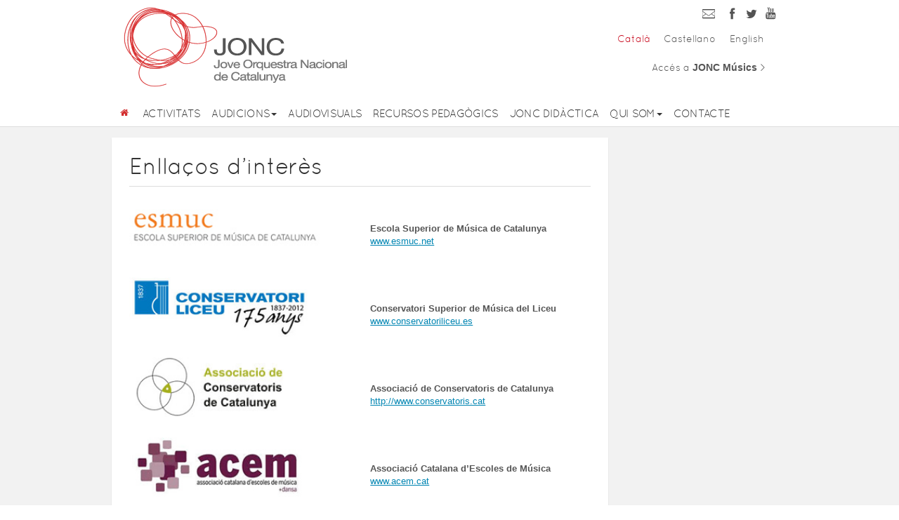

--- FILE ---
content_type: text/html; charset=UTF-8
request_url: https://www.jonc.cat/enllacos-interes
body_size: 12078
content:
<!DOCTYPE html>
<html lang="ca">
<head>


	<meta charset="UTF-8">
	<meta name="viewport" content="width=device-width, initial-scale=1">
	<link rel="shortcut icon" href="https://www.jonc.cat/wp-content/themes/jonc/favicon.ico"></link>
	<style>


@font-face {
    font-family: 'quicksandlight';
    src: url('https://www.jonc.cat/wp-content/themes/jonc/fonts/quicksand-light-webfont.eot');
    src: url('https://www.jonc.cat/wp-content/themes/jonc/fonts/quicksand-light-webfont.eot?#iefix') format('embedded-opentype'),
         url('https://www.jonc.cat/wp-content/themes/jonc/fonts/quicksand-light-webfont.woff') format('woff'),
         url('https://www.jonc.cat/wp-content/themes/jonc/fonts/quicksand-light-webfont.ttf') format('truetype'),
         url('https://www.jonc.cat/wp-content/themes/jonc/fonts/quicksand-light-webfont.svg#quicksandlight') format('svg');
    font-weight: normal;
    font-style: normal;
}
@font-face {
    font-family: 'Quicksand';
    src: url('https://www.jonc.cat/wp-content/themes/jonc/fonts/quicksand-regular-webfont.eot');
    src: url('https://www.jonc.cat/wp-content/themes/jonc/fonts/quicksand-regular-webfont.eot?#iefix') format('embedded-opentype'),
         url('https://www.jonc.cat/wp-content/themes/jonc/fonts/quicksand-regular-webfont.woff') format('woff'),
         url('https://www.jonc.cat/wp-content/themes/jonc/fonts/quicksand-regular-webfont.ttf') format('truetype'),
         url('https://www.jonc.cat/wp-content/themes/jonc/fonts/quicksand-regular-webfont.svg#quicksandregular') format('svg');
    font-weight: normal;
    font-style: normal;

}
		
		*{
		 	font-family: 'Quicksand';
		 	font-style:  normal;	
		}
	</style>
	<meta name='robots' content='index, follow, max-image-preview:large, max-snippet:-1, max-video-preview:-1' />
	<style>img:is([sizes="auto" i], [sizes^="auto," i]) { contain-intrinsic-size: 3000px 1500px }</style>
	<script id="cookieyes" type="text/javascript" src="https://cdn-cookieyes.com/client_data/2c3af2737c0ae29f094b474c/script.js"></script>
	<!-- This site is optimized with the Yoast SEO plugin v26.4 - https://yoast.com/wordpress/plugins/seo/ -->
	<title>Enllaços d&#039;interès - JONC - Jove Orquestra Nacional de Catalunya</title>
	<link rel="canonical" href="https://www.jonc.cat/enllacos-interes" />
	<meta property="og:locale" content="ca_ES" />
	<meta property="og:type" content="article" />
	<meta property="og:title" content="Enllaços d&#039;interès - JONC - Jove Orquestra Nacional de Catalunya" />
	<meta property="og:description" content="Escola Superior de Música de Catalunyawww.esmuc.net Conservatori Superior de Música del Liceu www.conservatoriliceu.es Associació de Conservatoris de Catalunyahttp://www.conservatoris.cat Associació Catalana d&#8217;Escoles de Músicawww.acem.cat Escoles de Música d’Iniciativa Privada de Catalunyawww.emipac.org Altres enllaços AEJO AEOS Associació catalana d’intèrprets de música clàssicaAssociació Orquestra Sant Cugat Consell Català de la Música Departament d’Ensenyament Departament de Benestar Social i [&hellip;]" />
	<meta property="og:url" content="https://www.jonc.cat/enllacos-interes" />
	<meta property="og:site_name" content="JONC - Jove Orquestra Nacional de Catalunya" />
	<meta property="article:modified_time" content="2014-05-09T11:50:58+00:00" />
	<meta property="og:image" content="http://www.jonc.cat/wp-content/uploads/01-esmuc.jpg" />
	<meta name="twitter:label1" content="Temps estimat de lectura" />
	<meta name="twitter:data1" content="1 minut" />
	<script type="application/ld+json" class="yoast-schema-graph">{"@context":"https://schema.org","@graph":[{"@type":"WebPage","@id":"https://www.jonc.cat/enllacos-interes","url":"https://www.jonc.cat/enllacos-interes","name":"Enllaços d'interès - JONC - Jove Orquestra Nacional de Catalunya","isPartOf":{"@id":"https://www.jonc.cat/#website"},"primaryImageOfPage":{"@id":"https://www.jonc.cat/enllacos-interes#primaryimage"},"image":{"@id":"https://www.jonc.cat/enllacos-interes#primaryimage"},"thumbnailUrl":"http://www.jonc.cat/wp-content/uploads/01-esmuc.jpg","datePublished":"2014-05-01T16:34:59+00:00","dateModified":"2014-05-09T11:50:58+00:00","breadcrumb":{"@id":"https://www.jonc.cat/enllacos-interes#breadcrumb"},"inLanguage":"ca","potentialAction":[{"@type":"ReadAction","target":["https://www.jonc.cat/enllacos-interes"]}]},{"@type":"ImageObject","inLanguage":"ca","@id":"https://www.jonc.cat/enllacos-interes#primaryimage","url":"http://www.jonc.cat/wp-content/uploads/01-esmuc.jpg","contentUrl":"http://www.jonc.cat/wp-content/uploads/01-esmuc.jpg"},{"@type":"BreadcrumbList","@id":"https://www.jonc.cat/enllacos-interes#breadcrumb","itemListElement":[{"@type":"ListItem","position":1,"name":"Home","item":"https://www.jonc.cat/"},{"@type":"ListItem","position":2,"name":"Enllaços d&#8217;interès"}]},{"@type":"WebSite","@id":"https://www.jonc.cat/#website","url":"https://www.jonc.cat/","name":"JONC - Jove Orquestra Nacional de Catalunya","description":"Jove Orquestra Nacional de Catalunya","potentialAction":[{"@type":"SearchAction","target":{"@type":"EntryPoint","urlTemplate":"https://www.jonc.cat/?s={search_term_string}"},"query-input":{"@type":"PropertyValueSpecification","valueRequired":true,"valueName":"search_term_string"}}],"inLanguage":"ca"}]}</script>
	<!-- / Yoast SEO plugin. -->


<link rel='dns-prefetch' href='//cdnjs.cloudflare.com' />
<link rel='dns-prefetch' href='//stackpath.bootstrapcdn.com' />
<link rel='dns-prefetch' href='//www.googletagmanager.com' />
<link rel="alternate" type="application/rss+xml" title="JONC - Jove Orquestra Nacional de Catalunya &raquo; Canal d&#039;informació" href="https://www.jonc.cat/feed" />
<link rel="alternate" type="application/rss+xml" title="JONC - Jove Orquestra Nacional de Catalunya &raquo; Canal dels comentaris" href="https://www.jonc.cat/comments/feed" />
		<!-- This site uses the Google Analytics by MonsterInsights plugin v9.10.0 - Using Analytics tracking - https://www.monsterinsights.com/ -->
		<!-- Note: MonsterInsights is not currently configured on this site. The site owner needs to authenticate with Google Analytics in the MonsterInsights settings panel. -->
					<!-- No tracking code set -->
				<!-- / Google Analytics by MonsterInsights -->
		<script type="text/javascript">
/* <![CDATA[ */
window._wpemojiSettings = {"baseUrl":"https:\/\/s.w.org\/images\/core\/emoji\/16.0.1\/72x72\/","ext":".png","svgUrl":"https:\/\/s.w.org\/images\/core\/emoji\/16.0.1\/svg\/","svgExt":".svg","source":{"concatemoji":"https:\/\/www.jonc.cat\/wp-includes\/js\/wp-emoji-release.min.js?ver=6.8.3"}};
/*! This file is auto-generated */
!function(s,n){var o,i,e;function c(e){try{var t={supportTests:e,timestamp:(new Date).valueOf()};sessionStorage.setItem(o,JSON.stringify(t))}catch(e){}}function p(e,t,n){e.clearRect(0,0,e.canvas.width,e.canvas.height),e.fillText(t,0,0);var t=new Uint32Array(e.getImageData(0,0,e.canvas.width,e.canvas.height).data),a=(e.clearRect(0,0,e.canvas.width,e.canvas.height),e.fillText(n,0,0),new Uint32Array(e.getImageData(0,0,e.canvas.width,e.canvas.height).data));return t.every(function(e,t){return e===a[t]})}function u(e,t){e.clearRect(0,0,e.canvas.width,e.canvas.height),e.fillText(t,0,0);for(var n=e.getImageData(16,16,1,1),a=0;a<n.data.length;a++)if(0!==n.data[a])return!1;return!0}function f(e,t,n,a){switch(t){case"flag":return n(e,"\ud83c\udff3\ufe0f\u200d\u26a7\ufe0f","\ud83c\udff3\ufe0f\u200b\u26a7\ufe0f")?!1:!n(e,"\ud83c\udde8\ud83c\uddf6","\ud83c\udde8\u200b\ud83c\uddf6")&&!n(e,"\ud83c\udff4\udb40\udc67\udb40\udc62\udb40\udc65\udb40\udc6e\udb40\udc67\udb40\udc7f","\ud83c\udff4\u200b\udb40\udc67\u200b\udb40\udc62\u200b\udb40\udc65\u200b\udb40\udc6e\u200b\udb40\udc67\u200b\udb40\udc7f");case"emoji":return!a(e,"\ud83e\udedf")}return!1}function g(e,t,n,a){var r="undefined"!=typeof WorkerGlobalScope&&self instanceof WorkerGlobalScope?new OffscreenCanvas(300,150):s.createElement("canvas"),o=r.getContext("2d",{willReadFrequently:!0}),i=(o.textBaseline="top",o.font="600 32px Arial",{});return e.forEach(function(e){i[e]=t(o,e,n,a)}),i}function t(e){var t=s.createElement("script");t.src=e,t.defer=!0,s.head.appendChild(t)}"undefined"!=typeof Promise&&(o="wpEmojiSettingsSupports",i=["flag","emoji"],n.supports={everything:!0,everythingExceptFlag:!0},e=new Promise(function(e){s.addEventListener("DOMContentLoaded",e,{once:!0})}),new Promise(function(t){var n=function(){try{var e=JSON.parse(sessionStorage.getItem(o));if("object"==typeof e&&"number"==typeof e.timestamp&&(new Date).valueOf()<e.timestamp+604800&&"object"==typeof e.supportTests)return e.supportTests}catch(e){}return null}();if(!n){if("undefined"!=typeof Worker&&"undefined"!=typeof OffscreenCanvas&&"undefined"!=typeof URL&&URL.createObjectURL&&"undefined"!=typeof Blob)try{var e="postMessage("+g.toString()+"("+[JSON.stringify(i),f.toString(),p.toString(),u.toString()].join(",")+"));",a=new Blob([e],{type:"text/javascript"}),r=new Worker(URL.createObjectURL(a),{name:"wpTestEmojiSupports"});return void(r.onmessage=function(e){c(n=e.data),r.terminate(),t(n)})}catch(e){}c(n=g(i,f,p,u))}t(n)}).then(function(e){for(var t in e)n.supports[t]=e[t],n.supports.everything=n.supports.everything&&n.supports[t],"flag"!==t&&(n.supports.everythingExceptFlag=n.supports.everythingExceptFlag&&n.supports[t]);n.supports.everythingExceptFlag=n.supports.everythingExceptFlag&&!n.supports.flag,n.DOMReady=!1,n.readyCallback=function(){n.DOMReady=!0}}).then(function(){return e}).then(function(){var e;n.supports.everything||(n.readyCallback(),(e=n.source||{}).concatemoji?t(e.concatemoji):e.wpemoji&&e.twemoji&&(t(e.twemoji),t(e.wpemoji)))}))}((window,document),window._wpemojiSettings);
/* ]]> */
</script>
<link rel='stylesheet' id='bootstrap-css' href='https://www.jonc.cat/wp-content/plugins/easy-bootstrap-shortcodes/styles/bootstrap.min.css?ver=6.8.3' type='text/css' media='all' />
<link rel='stylesheet' id='bootstrap-fa-icon-css' href='https://www.jonc.cat/wp-content/plugins/easy-bootstrap-shortcodes/styles/font-awesome.min.css?ver=6.8.3' type='text/css' media='all' />
<style id='wp-emoji-styles-inline-css' type='text/css'>

	img.wp-smiley, img.emoji {
		display: inline !important;
		border: none !important;
		box-shadow: none !important;
		height: 1em !important;
		width: 1em !important;
		margin: 0 0.07em !important;
		vertical-align: -0.1em !important;
		background: none !important;
		padding: 0 !important;
	}
</style>
<link rel='stylesheet' id='wp-block-library-css' href='https://www.jonc.cat/wp-includes/css/dist/block-library/style.min.css?ver=6.8.3' type='text/css' media='all' />
<style id='classic-theme-styles-inline-css' type='text/css'>
/*! This file is auto-generated */
.wp-block-button__link{color:#fff;background-color:#32373c;border-radius:9999px;box-shadow:none;text-decoration:none;padding:calc(.667em + 2px) calc(1.333em + 2px);font-size:1.125em}.wp-block-file__button{background:#32373c;color:#fff;text-decoration:none}
</style>
<style id='global-styles-inline-css' type='text/css'>
:root{--wp--preset--aspect-ratio--square: 1;--wp--preset--aspect-ratio--4-3: 4/3;--wp--preset--aspect-ratio--3-4: 3/4;--wp--preset--aspect-ratio--3-2: 3/2;--wp--preset--aspect-ratio--2-3: 2/3;--wp--preset--aspect-ratio--16-9: 16/9;--wp--preset--aspect-ratio--9-16: 9/16;--wp--preset--color--black: #000000;--wp--preset--color--cyan-bluish-gray: #abb8c3;--wp--preset--color--white: #ffffff;--wp--preset--color--pale-pink: #f78da7;--wp--preset--color--vivid-red: #cf2e2e;--wp--preset--color--luminous-vivid-orange: #ff6900;--wp--preset--color--luminous-vivid-amber: #fcb900;--wp--preset--color--light-green-cyan: #7bdcb5;--wp--preset--color--vivid-green-cyan: #00d084;--wp--preset--color--pale-cyan-blue: #8ed1fc;--wp--preset--color--vivid-cyan-blue: #0693e3;--wp--preset--color--vivid-purple: #9b51e0;--wp--preset--gradient--vivid-cyan-blue-to-vivid-purple: linear-gradient(135deg,rgba(6,147,227,1) 0%,rgb(155,81,224) 100%);--wp--preset--gradient--light-green-cyan-to-vivid-green-cyan: linear-gradient(135deg,rgb(122,220,180) 0%,rgb(0,208,130) 100%);--wp--preset--gradient--luminous-vivid-amber-to-luminous-vivid-orange: linear-gradient(135deg,rgba(252,185,0,1) 0%,rgba(255,105,0,1) 100%);--wp--preset--gradient--luminous-vivid-orange-to-vivid-red: linear-gradient(135deg,rgba(255,105,0,1) 0%,rgb(207,46,46) 100%);--wp--preset--gradient--very-light-gray-to-cyan-bluish-gray: linear-gradient(135deg,rgb(238,238,238) 0%,rgb(169,184,195) 100%);--wp--preset--gradient--cool-to-warm-spectrum: linear-gradient(135deg,rgb(74,234,220) 0%,rgb(151,120,209) 20%,rgb(207,42,186) 40%,rgb(238,44,130) 60%,rgb(251,105,98) 80%,rgb(254,248,76) 100%);--wp--preset--gradient--blush-light-purple: linear-gradient(135deg,rgb(255,206,236) 0%,rgb(152,150,240) 100%);--wp--preset--gradient--blush-bordeaux: linear-gradient(135deg,rgb(254,205,165) 0%,rgb(254,45,45) 50%,rgb(107,0,62) 100%);--wp--preset--gradient--luminous-dusk: linear-gradient(135deg,rgb(255,203,112) 0%,rgb(199,81,192) 50%,rgb(65,88,208) 100%);--wp--preset--gradient--pale-ocean: linear-gradient(135deg,rgb(255,245,203) 0%,rgb(182,227,212) 50%,rgb(51,167,181) 100%);--wp--preset--gradient--electric-grass: linear-gradient(135deg,rgb(202,248,128) 0%,rgb(113,206,126) 100%);--wp--preset--gradient--midnight: linear-gradient(135deg,rgb(2,3,129) 0%,rgb(40,116,252) 100%);--wp--preset--font-size--small: 13px;--wp--preset--font-size--medium: 20px;--wp--preset--font-size--large: 36px;--wp--preset--font-size--x-large: 42px;--wp--preset--spacing--20: 0.44rem;--wp--preset--spacing--30: 0.67rem;--wp--preset--spacing--40: 1rem;--wp--preset--spacing--50: 1.5rem;--wp--preset--spacing--60: 2.25rem;--wp--preset--spacing--70: 3.38rem;--wp--preset--spacing--80: 5.06rem;--wp--preset--shadow--natural: 6px 6px 9px rgba(0, 0, 0, 0.2);--wp--preset--shadow--deep: 12px 12px 50px rgba(0, 0, 0, 0.4);--wp--preset--shadow--sharp: 6px 6px 0px rgba(0, 0, 0, 0.2);--wp--preset--shadow--outlined: 6px 6px 0px -3px rgba(255, 255, 255, 1), 6px 6px rgba(0, 0, 0, 1);--wp--preset--shadow--crisp: 6px 6px 0px rgba(0, 0, 0, 1);}:where(.is-layout-flex){gap: 0.5em;}:where(.is-layout-grid){gap: 0.5em;}body .is-layout-flex{display: flex;}.is-layout-flex{flex-wrap: wrap;align-items: center;}.is-layout-flex > :is(*, div){margin: 0;}body .is-layout-grid{display: grid;}.is-layout-grid > :is(*, div){margin: 0;}:where(.wp-block-columns.is-layout-flex){gap: 2em;}:where(.wp-block-columns.is-layout-grid){gap: 2em;}:where(.wp-block-post-template.is-layout-flex){gap: 1.25em;}:where(.wp-block-post-template.is-layout-grid){gap: 1.25em;}.has-black-color{color: var(--wp--preset--color--black) !important;}.has-cyan-bluish-gray-color{color: var(--wp--preset--color--cyan-bluish-gray) !important;}.has-white-color{color: var(--wp--preset--color--white) !important;}.has-pale-pink-color{color: var(--wp--preset--color--pale-pink) !important;}.has-vivid-red-color{color: var(--wp--preset--color--vivid-red) !important;}.has-luminous-vivid-orange-color{color: var(--wp--preset--color--luminous-vivid-orange) !important;}.has-luminous-vivid-amber-color{color: var(--wp--preset--color--luminous-vivid-amber) !important;}.has-light-green-cyan-color{color: var(--wp--preset--color--light-green-cyan) !important;}.has-vivid-green-cyan-color{color: var(--wp--preset--color--vivid-green-cyan) !important;}.has-pale-cyan-blue-color{color: var(--wp--preset--color--pale-cyan-blue) !important;}.has-vivid-cyan-blue-color{color: var(--wp--preset--color--vivid-cyan-blue) !important;}.has-vivid-purple-color{color: var(--wp--preset--color--vivid-purple) !important;}.has-black-background-color{background-color: var(--wp--preset--color--black) !important;}.has-cyan-bluish-gray-background-color{background-color: var(--wp--preset--color--cyan-bluish-gray) !important;}.has-white-background-color{background-color: var(--wp--preset--color--white) !important;}.has-pale-pink-background-color{background-color: var(--wp--preset--color--pale-pink) !important;}.has-vivid-red-background-color{background-color: var(--wp--preset--color--vivid-red) !important;}.has-luminous-vivid-orange-background-color{background-color: var(--wp--preset--color--luminous-vivid-orange) !important;}.has-luminous-vivid-amber-background-color{background-color: var(--wp--preset--color--luminous-vivid-amber) !important;}.has-light-green-cyan-background-color{background-color: var(--wp--preset--color--light-green-cyan) !important;}.has-vivid-green-cyan-background-color{background-color: var(--wp--preset--color--vivid-green-cyan) !important;}.has-pale-cyan-blue-background-color{background-color: var(--wp--preset--color--pale-cyan-blue) !important;}.has-vivid-cyan-blue-background-color{background-color: var(--wp--preset--color--vivid-cyan-blue) !important;}.has-vivid-purple-background-color{background-color: var(--wp--preset--color--vivid-purple) !important;}.has-black-border-color{border-color: var(--wp--preset--color--black) !important;}.has-cyan-bluish-gray-border-color{border-color: var(--wp--preset--color--cyan-bluish-gray) !important;}.has-white-border-color{border-color: var(--wp--preset--color--white) !important;}.has-pale-pink-border-color{border-color: var(--wp--preset--color--pale-pink) !important;}.has-vivid-red-border-color{border-color: var(--wp--preset--color--vivid-red) !important;}.has-luminous-vivid-orange-border-color{border-color: var(--wp--preset--color--luminous-vivid-orange) !important;}.has-luminous-vivid-amber-border-color{border-color: var(--wp--preset--color--luminous-vivid-amber) !important;}.has-light-green-cyan-border-color{border-color: var(--wp--preset--color--light-green-cyan) !important;}.has-vivid-green-cyan-border-color{border-color: var(--wp--preset--color--vivid-green-cyan) !important;}.has-pale-cyan-blue-border-color{border-color: var(--wp--preset--color--pale-cyan-blue) !important;}.has-vivid-cyan-blue-border-color{border-color: var(--wp--preset--color--vivid-cyan-blue) !important;}.has-vivid-purple-border-color{border-color: var(--wp--preset--color--vivid-purple) !important;}.has-vivid-cyan-blue-to-vivid-purple-gradient-background{background: var(--wp--preset--gradient--vivid-cyan-blue-to-vivid-purple) !important;}.has-light-green-cyan-to-vivid-green-cyan-gradient-background{background: var(--wp--preset--gradient--light-green-cyan-to-vivid-green-cyan) !important;}.has-luminous-vivid-amber-to-luminous-vivid-orange-gradient-background{background: var(--wp--preset--gradient--luminous-vivid-amber-to-luminous-vivid-orange) !important;}.has-luminous-vivid-orange-to-vivid-red-gradient-background{background: var(--wp--preset--gradient--luminous-vivid-orange-to-vivid-red) !important;}.has-very-light-gray-to-cyan-bluish-gray-gradient-background{background: var(--wp--preset--gradient--very-light-gray-to-cyan-bluish-gray) !important;}.has-cool-to-warm-spectrum-gradient-background{background: var(--wp--preset--gradient--cool-to-warm-spectrum) !important;}.has-blush-light-purple-gradient-background{background: var(--wp--preset--gradient--blush-light-purple) !important;}.has-blush-bordeaux-gradient-background{background: var(--wp--preset--gradient--blush-bordeaux) !important;}.has-luminous-dusk-gradient-background{background: var(--wp--preset--gradient--luminous-dusk) !important;}.has-pale-ocean-gradient-background{background: var(--wp--preset--gradient--pale-ocean) !important;}.has-electric-grass-gradient-background{background: var(--wp--preset--gradient--electric-grass) !important;}.has-midnight-gradient-background{background: var(--wp--preset--gradient--midnight) !important;}.has-small-font-size{font-size: var(--wp--preset--font-size--small) !important;}.has-medium-font-size{font-size: var(--wp--preset--font-size--medium) !important;}.has-large-font-size{font-size: var(--wp--preset--font-size--large) !important;}.has-x-large-font-size{font-size: var(--wp--preset--font-size--x-large) !important;}
:where(.wp-block-post-template.is-layout-flex){gap: 1.25em;}:where(.wp-block-post-template.is-layout-grid){gap: 1.25em;}
:where(.wp-block-columns.is-layout-flex){gap: 2em;}:where(.wp-block-columns.is-layout-grid){gap: 2em;}
:root :where(.wp-block-pullquote){font-size: 1.5em;line-height: 1.6;}
</style>
<link rel='stylesheet' id='wpml-legacy-horizontal-list-0-css' href='https://www.jonc.cat/wp-content/plugins/sitepress-multilingual-cms/templates/language-switchers/legacy-list-horizontal/style.min.css?ver=1' type='text/css' media='all' />
<style id='wpml-legacy-horizontal-list-0-inline-css' type='text/css'>
.wpml-ls-statics-shortcode_actions a, .wpml-ls-statics-shortcode_actions .wpml-ls-sub-menu a, .wpml-ls-statics-shortcode_actions .wpml-ls-sub-menu a:link, .wpml-ls-statics-shortcode_actions li:not(.wpml-ls-current-language) .wpml-ls-link, .wpml-ls-statics-shortcode_actions li:not(.wpml-ls-current-language) .wpml-ls-link:link {color:#555555;background-color:#ffffff;}.wpml-ls-statics-shortcode_actions .wpml-ls-sub-menu a:hover,.wpml-ls-statics-shortcode_actions .wpml-ls-sub-menu a:focus, .wpml-ls-statics-shortcode_actions .wpml-ls-sub-menu a:link:hover, .wpml-ls-statics-shortcode_actions .wpml-ls-sub-menu a:link:focus {color:#c80a1e;}.wpml-ls-statics-shortcode_actions .wpml-ls-current-language > a {color:#c80a1e;}
</style>
<link rel='stylesheet' id='jonc-style-bootstrap-css' href='https://www.jonc.cat/wp-content/themes/jonc/css/bootstrap.css?ver=6.8.3' type='text/css' media='all' />
<link rel='stylesheet' id='jonc-style-css' href='https://www.jonc.cat/wp-content/themes/jonc/css/style.css?ver=6.8.3' type='text/css' media='all' />
<link rel='stylesheet' id='jonc-component-css' href='https://www.jonc.cat/wp-content/themes/jonc/css/component.css?ver=6.8.3' type='text/css' media='all' />
<link rel='stylesheet' id='jonc-bootstrap-multiselect-css' href='https://www.jonc.cat/wp-content/themes/jonc/css/bootstrap-multiselect.css?ver=6.8.3' type='text/css' media='all' />
<link rel='stylesheet' id='msl-main-css' href='https://www.jonc.cat/wp-content/plugins/master-slider/public/assets/css/masterslider.main.css?ver=3.11.0' type='text/css' media='all' />
<link rel='stylesheet' id='msl-custom-css' href='https://www.jonc.cat/wp-content/uploads/master-slider/custom.css?ver=2.2' type='text/css' media='all' />
<link rel='stylesheet' id='ebs_dynamic_css-css' href='https://www.jonc.cat/wp-content/plugins/easy-bootstrap-shortcodes/styles/ebs_dynamic_css.php?ver=6.8.3' type='text/css' media='all' />
<script type="text/javascript" src="https://www.jonc.cat/wp-includes/js/jquery/jquery.min.js?ver=3.7.1" id="jquery-core-js"></script>
<script type="text/javascript" src="https://www.jonc.cat/wp-includes/js/jquery/jquery-migrate.min.js?ver=3.4.1" id="jquery-migrate-js"></script>
<script type="text/javascript" src="https://www.jonc.cat/wp-content/plugins/easy-bootstrap-shortcodes/js/bootstrap.min.js?ver=6.8.3" id="bootstrap-js"></script>
<script type="text/javascript" src="https://www.jonc.cat/wp-content/themes/jonc/js/jquery.js?ver=6.8.3" id="jonc-jq-js"></script>
<script type="text/javascript" src="https://www.jonc.cat/wp-content/themes/jonc/js/bootstrap.js?ver=6.8.3" id="jonc-boostrap-js"></script>
<script type="text/javascript" src="https://www.jonc.cat/wp-content/themes/jonc/js/jonc.js?ver=6.8.3" id="jonc-mainscript-js"></script>
<script type="text/javascript" src="https://www.jonc.cat/wp-content/themes/jonc/js/modernizr.custom.js?ver=6.8.3" id="jonc-modernizr-js"></script>
<script type="text/javascript" src="https://www.jonc.cat/wp-content/themes/jonc/js/classie.js?ver=6.8.3" id="jonc-classie-js"></script>
<script type="text/javascript" src="https://www.jonc.cat/wp-content/themes/jonc/js/bootstrap-multiselect.js?ver=6.8.3" id="jonc-boostrap-multiselect-js"></script>

<!-- Google tag (gtag.js) snippet added by Site Kit -->
<!-- Google Analytics snippet added by Site Kit -->
<script type="text/javascript" src="https://www.googletagmanager.com/gtag/js?id=GT-MBH9BTM" id="google_gtagjs-js" async></script>
<script type="text/javascript" id="google_gtagjs-js-after">
/* <![CDATA[ */
window.dataLayer = window.dataLayer || [];function gtag(){dataLayer.push(arguments);}
gtag("set","linker",{"domains":["www.jonc.cat"]});
gtag("js", new Date());
gtag("set", "developer_id.dZTNiMT", true);
gtag("config", "GT-MBH9BTM");
/* ]]> */
</script>
<link rel="https://api.w.org/" href="https://www.jonc.cat/wp-json/" /><link rel="alternate" title="JSON" type="application/json" href="https://www.jonc.cat/wp-json/wp/v2/pages/827" /><link rel="EditURI" type="application/rsd+xml" title="RSD" href="https://www.jonc.cat/xmlrpc.php?rsd" />
<meta name="generator" content="WordPress 6.8.3" />
<link rel='shortlink' href='https://www.jonc.cat/?p=827' />
<link rel="alternate" title="oEmbed (JSON)" type="application/json+oembed" href="https://www.jonc.cat/wp-json/oembed/1.0/embed?url=https%3A%2F%2Fwww.jonc.cat%2Fenllacos-interes" />
<link rel="alternate" title="oEmbed (XML)" type="text/xml+oembed" href="https://www.jonc.cat/wp-json/oembed/1.0/embed?url=https%3A%2F%2Fwww.jonc.cat%2Fenllacos-interes&#038;format=xml" />
<meta name="generator" content="WPML ver:4.8.5 stt:8,1,2;" />
<meta name="generator" content="Site Kit by Google 1.166.0" /><script>var ms_grabbing_curosr = 'https://www.jonc.cat/wp-content/plugins/master-slider/public/assets/css/common/grabbing.cur', ms_grab_curosr = 'https://www.jonc.cat/wp-content/plugins/master-slider/public/assets/css/common/grab.cur';</script>
<meta name="generator" content="MasterSlider 3.11.0 - Responsive Touch Image Slider | avt.li/msf" />
		<style type="text/css" id="wp-custom-css">
			p.footer-info {
    margin-left: -60px;
}
@media (max-width: 765px) {
  p.footer-info {
    margin-left: 25px;
}
}
figure.wp-block-table {
    margin-top: 20px;
    margin-bottom: 20px;
}		</style>
			<link rel="stylesheet" type="text/css" media="only screen and (max-width: 479px)" href="https://www.jonc.cat/wp-content/themes/jonc/css/iphone_portrait.css" />
	<link rel="stylesheet" type="text/css" media="only screen and (min-width: 480px) and (max-width: 767px)" href="https://www.jonc.cat/wp-content/themes/jonc/css/iphone_landscape.css" />
	<link rel="stylesheet" type="text/css" media="only screen and (min-width: 767px) and (max-width: 991px)" href="https://www.jonc.cat/wp-content/themes/jonc/css/ipad_portrait.css" />
	<link rel="stylesheet" type="text/css" media="only screen and (min-width: 992px) and (max-width: 1024px)" href="https://www.jonc.cat/wp-content/themes/jonc/css/ipad_landscape.css" />
</head>

<body class="cbp-spmenu-push">
		<nav class="cbp-spmenu cbp-spmenu-vertical cbp-spmenu-right menuresponsivebstrp" id="cbp-spmenu-s2">
			<a href="#" id="closersp" style="display:none;"><img src="https://www.jonc.cat/wp-content/uploads/cruz.png" /></a>
			
			<div class="panel-group m0" id="accordion">
			  <div class="panel panel-default m0 p0">
			    <div class="panel-heading p0 m0">
			      <h4 class="panel-title">
			        <a href="https://www.jonc.cat" class="noicon blanco noclose">Inici</a>
			      </h4>
			    </div>
			  </div>
			
			
			
			  		
			  <div class="panel panel-default m0 p0">
			    <div class="panel-heading p0 m0">
			      <h4 class="panel-title">
			        <a href="http://www.jonc.cat/activitats" class="noicon blanco noclose">ACTIVITATS</a>
			      </h4>
			    </div>
			  </div>
			
					
			  <div class="panel panel-default m0 p0">
			    <div class="panel-heading p0 m0">
			      <h4 class="panel-title">
			        <a data-parent="#accordion" data-toggle="collapse" class="collapsed noclose" href="#fdfc2cdb1b113660a23f616886809594">AUDICIONS</a>
			      </h4>
			    </div>
			    <div id="fdfc2cdb1b113660a23f616886809594" class="panel-collapse collapse">
			      <div class="panel-body m0 p0">
					<a href="https://www.jonc.cat/audicions/bases"  class="noicon blanco noclose">Bases 2025</a><a href="https://www.jonc.cat/audicions/llocs-i-dates"  class="noicon blanco noclose">Llocs i dates 2025</a><a href="https://www.jonc.cat/audicions/passatges"  class="noicon blanco noclose">Passatges 2025</a><a href="https://www.jonc.cat/audicions/comunicacions"  class="noicon blanco noclose">Comunicacions</a>			      </div>
			    </div>
			  </div>
		
					
			  <div class="panel panel-default m0 p0">
			    <div class="panel-heading p0 m0">
			      <h4 class="panel-title">
			        <a href="https://www.jonc.cat/audiovisuals" class="noicon blanco noclose">AUDIOVISUALS</a>
			      </h4>
			    </div>
			  </div>
			
				
			  <div class="panel panel-default m0 p0">
			    <div class="panel-heading p0 m0">
			      <h4 class="panel-title">
			        <a href="https://www.jonc.cat/recursos-pedagogics" class="noicon blanco noclose">RECURSOS PEDAGòGICS</a>
			      </h4>
			    </div>
			  </div>
			
				
			  <div class="panel panel-default m0 p0">
			    <div class="panel-heading p0 m0">
			      <h4 class="panel-title">
			        <a href="https://www.jonc.cat/jonc-didactica" class="noicon blanco noclose">JONC DIDàCTICA</a>
			      </h4>
			    </div>
			  </div>
			
					
			  <div class="panel panel-default m0 p0">
			    <div class="panel-heading p0 m0">
			      <h4 class="panel-title">
			        <a data-parent="#accordion" data-toggle="collapse" class="collapsed noclose" href="#dbe806311283f4bb53859ea0d6f2c73c">QUI SOM</a>
			      </h4>
			    </div>
			    <div id="dbe806311283f4bb53859ea0d6f2c73c" class="panel-collapse collapse">
			      <div class="panel-body m0 p0">
					<a href="https://www.jonc.cat/qui-som/presentacio"  class="noicon blanco noclose">Presentació</a><a href="https://www.jonc.cat/qui-som/que-fem"  class="noicon blanco noclose">Què fem</a><a href="https://www.jonc.cat/qui-som/direccio-artistica"  class="noicon blanco noclose">Direcció artística</a><a href="https://www.jonc.cat/qui-som/fundacio"  class="noicon blanco noclose">Portal de transparència</a><a href="https://www.jonc.cat/qui-som/musics"  class="noicon blanco noclose">Músics 2024-2025</a><a href="https://www.jonc.cat/qui-som/equip"  class="noicon blanco noclose">Equip</a><a href="http://www.jonc.cat/historia"  class="noicon blanco noclose">Història</a>			      </div>
			    </div>
			  </div>
		
					
			  <div class="panel panel-default m0 p0">
			    <div class="panel-heading p0 m0">
			      <h4 class="panel-title">
			        <a href="https://www.jonc.cat/contacte" class="noicon blanco noclose">CONTACTE</a>
			      </h4>
			    </div>
			  </div>
			
					  <div class="panel panel-default m0 p0">
			    <div class="panel-heading p0 m0">
			      <h4 class="panel-title">
			        <a href="#" class="noicon blanco">Accés a <strong>Jonc musics</strong>.</a>
			      </h4>
			    </div>
			  </div>
			  <div class="panel panel-default m0 p0">
			    <div class="panel-heading p0 m0" >
			      <div class="row m0 p0" style="">
			     	<div class="col-xs-3" style="border:1px solid #dddddd;padding-top:4px;background-color:#CCCCCC;">
			     		<a class="facebook" style="overflow:hidden;color:#DDDDDD;" href="https://www.facebook.com/JoveOrquestraJONC"></a>
			     	</div>
			     	<div class="col-xs-3" style="border:1px solid #dddddd;padding-top:4px;background-color:#CCCCCC;">
			     		<a class="twitter" style="overflow:hidden;color:#DDDDDD;" href="https://twitter.com/jonc_jonc"></a>
			     	</div>
			     	<div class="col-xs-3" style="border:1px solid #dddddd;padding-top:4px;background-color:#CCCCCC;">
			     		<a class="youtube" style="overflow:hidden;color:#DDDDDD;" href="https://www.youtube.com/user/JONCaudiovisuals"></a>
			     	</div>
			     	<div class="col-xs-3" style="border:1px solid #dddddd;padding-top:4px;background-color:#CCCCCC;">
			     		<a class="contacte" style="overflow:hidden;color:#DDDDDD;" href="https://www.jonc.cat/contacto"></a>
			     	</div>
			      </div>
			    </div>
			  </div>
</div>
		</nav>
<div id="top"></div>
	<div id="cabecera" class="container psize">
		<div class="row m0 p0" style="">
			<div id="header" class="col-lg-8 col-md-8 col-sm-6 col-xs-5 head1">
				<a href="https://www.jonc.cat" title="" >
					<img alt="JONC - " src="https://www.jonc.cat/wp-content/uploads/2014/02/header-logo.png">
				</a>
			</div>
			<div class=" col-lg-4 col-md-4 col-sm-6  col-xs-10 ">
						
						<div class="header-compartir hidden-xs hidden-sm pull-right" >
							
							<a class="contacte_normal" href="https://www.jonc.cat/contacto"></a>
							<a class="facebook" href="https://www.facebook.com/JoveOrquestraJONC"></a>
							<a class="twitter" href="https://twitter.com/jonc_jonc"></a>
							<a class="youtube" href="https://www.youtube.com/user/JONCaudiovisuals"></a>
							
						</div>
						<div class="pull-right">
							
<div class="wpml-ls-statics-shortcode_actions wpml-ls wpml-ls-legacy-list-horizontal">
	<ul role="menu"><li class="wpml-ls-slot-shortcode_actions wpml-ls-item wpml-ls-item-ca wpml-ls-current-language wpml-ls-first-item wpml-ls-item-legacy-list-horizontal" role="none">
				<a href="https://www.jonc.cat/enllacos-interes" class="wpml-ls-link" role="menuitem" >
                    <span class="wpml-ls-native" role="menuitem">Català</span></a>
			</li><li class="wpml-ls-slot-shortcode_actions wpml-ls-item wpml-ls-item-es wpml-ls-item-legacy-list-horizontal" role="none">
				<a href="https://www.jonc.cat/enlaces-de-interes" class="wpml-ls-link" role="menuitem"  aria-label="Switch to Castellano" title="Switch to Castellano" >
                    <span class="wpml-ls-native" lang="es">Castellano</span></a>
			</li><li class="wpml-ls-slot-shortcode_actions wpml-ls-item wpml-ls-item-en wpml-ls-last-item wpml-ls-item-legacy-list-horizontal" role="none">
				<a href="https://www.jonc.cat/links" class="wpml-ls-link" role="menuitem"  aria-label="Switch to English" title="Switch to English" >
                    <span class="wpml-ls-native" lang="en">English</span></a>
			</li></ul>
</div>
 
						</div>
				<div class="row m0 p0  hidden-sm hidden-xs">		
					<div class="col-xs-12">
						<div class="pull-right"><a class="acces" href="http://joncmusics.cat/" style="font-family:'Quicksand';">Acc&eacute;s a <b>JONC Músics</b> <span id="flechaleft">></span></a></div>
					</div>	
				</div>
			</div>
			<div class="col-lg-12 col-md-12 col-sm-12 col-xs-1 head2">
				
<div class="visible-xs visible-sm hidden-md hidden-lg">
	<a href="#" class="pull-right" id="menu_responsive">
		<img class="btehelper" src="http://jonc.cat/wp-content/uploads/menu_icon.png" />
	</a>
</div>
<nav class="navbar hidden-xs hidden-sm" role="navigation" style="margin-bottom:0px;height:35px;">
  <div class="container-fluid p0">
    
  
  
    <!-- Brand and toggle get grouped for better mobile display -->
    <div class="navbar-header">
      <button type="button" class="navbar-toggle" data-toggle="collapse" data-target="#bs-example-navbar-collapse-1">
        <span class="sr-only">Menú principal</span>
        <span class="glyphicon glyphicon-align-justify"></span>
      </button>
      <a class="navbar-brand" href="https://www.jonc.cat"><img src="http://jonc.cat/wp-content/uploads/2014/02/boto-home.png" /></a>
    </div>

    <!-- Collect the nav links, forms, and other content for toggling -->
    <div class="collapse navbar-collapse" id="bs-example-navbar-collapse-1">
      <ul id="menutop" class="nav navbar-nav">
  <li><a href="http://www.jonc.cat/activitats">Activitats</a></li><li class="dropdown"><a href="https://www.jonc.cat/audicions/bases" class="dropdown-toggle" data-toggle="dropdown">Audicions<b class="caret"></b></a><ul class="dropdown-menu"><li><a href="https://www.jonc.cat/audicions/bases" >Bases 2025</a></li><li><a href="https://www.jonc.cat/audicions/llocs-i-dates" >Llocs i Dates 2025</a></li><li><a href="https://www.jonc.cat/audicions/passatges" >Passatges 2025</a></li><li><a href="https://www.jonc.cat/audicions/comunicacions" >Comunicacions</a></li></ul><li><a href="https://www.jonc.cat/audiovisuals">Audiovisuals</a></li><li><a href="https://www.jonc.cat/recursos-pedagogics">Recursos pedagògics</a></li><li><a href="https://www.jonc.cat/jonc-didactica">JONC Didàctica</a></li><li class="dropdown"><a href="https://www.jonc.cat/qui-som" class="dropdown-toggle" data-toggle="dropdown">Qui som<b class="caret"></b></a><ul class="dropdown-menu"><li><a href="https://www.jonc.cat/qui-som/presentacio" >Presentació</a></li><li><a href="https://www.jonc.cat/qui-som/que-fem" >Què fem</a></li><li><a href="https://www.jonc.cat/qui-som/direccio-artistica" >Direcció artística</a></li><li><a href="https://www.jonc.cat/qui-som/fundacio" >Portal de transparència</a></li><li><a href="https://www.jonc.cat/qui-som/musics" >Músics 2024-2025</a></li><li><a href="https://www.jonc.cat/qui-som/equip" >Equip</a></li><li><a href="http://www.jonc.cat/historia" >Història</a></li></ul><li><a href="https://www.jonc.cat/contacte">Contacte</a></li>      </ul>
    </div><!-- /.navbar-collapse -->
  </div><!-- /.container-fluid -->
</nav>			</div>
		</div>
	</div>
		<div id="contenido_full">

<div id="contenido" class="container psize p0">
	<div class="row p0">
		<div class="col-lg-9 col-md-9 col-sm-12 col-xs-12 m0">
			<div class="content-audicions">
			
					
					<article id="post-827" class="post-827 page type-page status-publish hentry">
	<header class="entry-header">
				<h1 class="entry-title" style="margin-top:0px;">Enllaços d&#8217;interès</h1>
	</header><!-- .entry-header -->

	<div class="entry-content">
		<hr class="spacer-8" />
<div class="row">
<div class="col-xs-8 col-sm-6 col-md-6"><a href="http://www.esmuc.cat/" target="_blank"><img decoding="async" class="alignnone wp-image-1016 size-full" src="https://www.jonc.cat/wp-content/uploads/01-esmuc.jpg" alt="Esmuc" width="296" height="80" srcset="https://www.jonc.cat/wp-content/uploads/01-esmuc.jpg 296w, https://www.jonc.cat/wp-content/uploads/01-esmuc-210x56.jpg 210w" sizes="(max-width: 296px) 100vw, 296px" /></a></div>
<div class="col-xs-12 col-sm-6 col-md-6">
<h4></h4>
<p><strong>Escola Superior de Música de Catalunya</strong><br /><a href="http://www.esmuc.cat/" target="_blank">www.esmuc.net</a></p>
<h4></h4>
</div>
</div>
<div class="row">
<div class="col-xs-10 col-sm-6 col-md-6"><a href="http://www.conservatoriliceu.es/" target="_blank"><img decoding="async" class="alignnone wp-image-1021 size-full" src="https://www.jonc.cat/wp-content/uploads/02-conservatori.jpg" alt="" width="296" height="80" srcset="https://www.jonc.cat/wp-content/uploads/02-conservatori.jpg 296w, https://www.jonc.cat/wp-content/uploads/02-conservatori-210x56.jpg 210w" sizes="(max-width: 296px) 100vw, 296px" /></a></div>
<div class="col-xs-12 col-sm-6 col-md-6">
<h4></h4>
<p><strong>Conservatori Superior de Música del Liceu </strong><br /><a href="http://www.conservatoriliceu.es/" target="_blank">www.conservatoriliceu.es</a></p>
<h4></h4>
</div>
</div>
<div class="row">
<div class="col-xs-10 col-sm-6 col-md-6"><a href="http://www.conservatoris.cat/" target="_blank"><img decoding="async" class="alignnone wp-image-1018 size-full" src="https://www.jonc.cat/wp-content/uploads/03-accat.jpg" alt="" width="296" height="80" srcset="https://www.jonc.cat/wp-content/uploads/03-accat.jpg 296w, https://www.jonc.cat/wp-content/uploads/03-accat-210x56.jpg 210w" sizes="(max-width: 296px) 100vw, 296px" /></a></div>
<div class="col-xs-12 col-sm-6 col-md-6">
<h4></h4>
<p><strong>Associació de Conservatoris de Catalunya</strong><br /><a href="http://www.conservatoris.cat/" target="_blank">http://www.conservatoris.cat</a></p>
<h4></h4>
</div>
</div>
<div class="row">
<div class="col-xs-10 col-sm-6 col-md-6"><a href="http://www.acem.cat" target="_blank"><img loading="lazy" decoding="async" class="alignnone wp-image-1019 size-full" src="https://www.jonc.cat/wp-content/uploads/04-acem.jpg" alt="" width="296" height="80" srcset="https://www.jonc.cat/wp-content/uploads/04-acem.jpg 296w, https://www.jonc.cat/wp-content/uploads/04-acem-210x56.jpg 210w" sizes="auto, (max-width: 296px) 100vw, 296px" /></a></div>
<div class="col-xs-12 col-sm-6 col-md-6">
<h4></h4>
<p><strong>Associació Catalana d&#8217;Escoles de Música</strong><br /><a href="http://www.acem.cat/" target="_blank">www.acem.cat</a></p>
<h4></h4>
</div>
</div>
<div class="row">
<div class="col-xs-10 col-sm-6 col-md-6"><a href="http://www.emipac.org/" target="_blank"><img loading="lazy" decoding="async" class="alignnone wp-image-1020 size-full" src="https://www.jonc.cat/wp-content/uploads/05-emipac.jpg" alt="" width="296" height="80" srcset="https://www.jonc.cat/wp-content/uploads/05-emipac.jpg 296w, https://www.jonc.cat/wp-content/uploads/05-emipac-210x56.jpg 210w" sizes="auto, (max-width: 296px) 100vw, 296px" /></a></div>
<div class="col-xs-12 col-sm-6 col-md-6">
<h4></h4>
<p><strong><strong>Escoles de Música d’Iniciativa Privada de Catalunya</strong><br /></strong><a href="http://www.emipac.org/" target="_blank">www.emipac.org</a></p>
<h4></h4>
</div>
</div>
<h4>Altres enllaços</h4>
<p><a href="http://www.aejo.org/" target="_blank"> AEJO</a><br /> <a href="http://www.aeos.es/" target="_blank">AEOS</a><br /> <a href="http://www.acimc.net/" target="_blank">Associació catalana d’intèrprets de música clàssica</a><br /><a href="http://www.simfonica.net/" target="_blank">Associació Orquestra Sant Cugat</a><br /> <a href="http://www.ccmusica.org/" target="_blank">Consell Català de la Música</a><br /> <a href="http://www20.gencat.cat/portal/site/ensenyament" target="_blank">Departament d’Ensenyament</a><br /> <a href="http://www20.gencat.cat/portal/site/bsf/" target="_blank">Departament de Benestar Social i Família</a><br /> <a href="http://www20.gencat.cat/portal/site/CulturaDepartament/menuitem.a698cbe5a26e56a65a2a63a7b0c0e1a0/?vgnextoid=04e6923f01369010VgnVCM1000000b0c1e0aRCRD&amp;vgnextchannel=04e6923f01369010VgnVCM1000000b0c1e0aRCRD" target="_blank">Departament de Cultura</a><br /> <a href="http://www.eayo.org/" target="_blank">EAYO</a><br /> <a href="http://www.liceubarcelona.com/cms/index_ct.htm" target="_blank">Gran Teatre del Liceu</a><br /> <a href="http://federacio.joventutsmusicals.cat/" target="_blank">Joventuts Musicals de Catalunya</a><br /> <a href="https://www.musicalchairs.info/">Musicalchairs</a><br /> <a href="http://www.camerata-xxi.org/orquestra.htm" target="_blank">Orquestra Camerata XXI</a><br /><a href="http://www.orquestradecadaques.com/" target="_blank">Orquestra de Cadaqués</a><br /><a href="http://www.ocgr.cat/ca/" target="_blank">Orquestra de Cambra de Granollers</a><br /><a href="http://www.auditori.cat/seccions/auditori/oferta_musical/auditori_obc/" target="_blank">Orquestra Simfònica de Barcelona i Nacional de Catalunya</a><br /><a href="http://www.osvalles.com/" target="_blank">Orquestra Simfònica del Vallès</a><br /><a href="http://www.ojc.cat/" target="_blank">Orquestra Simfònica Julià Carbonell de les terres de Lleida</a><br /><a href="http://www.terrassa48.com/terrassa/" target="_blank">Orquestra Terrassa 48</a></p>
			</div><!-- .entry-content -->
	</article><!-- #post-## -->
	
						
								
			</div>
			
		</div>
	
</div>
</div>
﻿	<div class="container psize p0">
		<div class="row p0 m0">
			<div class="col-xs-12">
								</div>
			</div>
		</div>

		
		<div id="pie" class="container psize">

		<div class="row p0">
							<div class="col-xs-12 m0 p0 hidden-xs">
					<div class="custom-cell">
						<ul class="menu-ul">
							<li class="mtitle">Activitats</li>
							<li><a href="https://www.jonc.cat/tipo/concerts">Concerts</a></li><li><a href="https://www.jonc.cat/tipo/encontres">Encontres</a></li>						</ul>
					</div>
					<div class="custom-cell">
						<ul class="menu-ul">
							<li class="mtitle">Audicions</li>
							<li><a href="https://www.jonc.cat/audicions/bases">Bases 2025</a></li><li><a href="https://www.jonc.cat/audicions/llocs-i-dates">Llocs i Dates 2025</a></li><li><a href="https://www.jonc.cat/audicions/passatges">Passatges 2025</a></li><li><a href="https://www.jonc.cat/audicions/comunicacions">Comunicacions</a></li>						</ul>
					</div>
					<div class="custom-cell">
						<ul class="menu-ul">
							<li class="mtitle">Audiovisuals</li>
							<li><a href="https://www.jonc.cat/audiovisuals?catvideo=clips-de-concerts">Clips de concerts</a></li><li><a href="https://www.jonc.cat/audiovisuals?catvideo=reportatges">Reportatges</a></li>						</ul>
					</div>
					<div class="custom-cell">
						<ul class="menu-ul">
							<li class="mtitle">Qui som</li>
							<li><a href="https://www.jonc.cat/qui-som/presentacio">Presentació</a></li><li><a href="https://www.jonc.cat/qui-som/que-fem">Què fem</a></li><li><a href="https://www.jonc.cat/qui-som/direccio-artistica">Direcció artística</a></li><li><a href="https://www.jonc.cat/qui-som/fundacio">Portal de transparència</a></li><li><a href="https://www.jonc.cat/qui-som/musics">Músics 2024-2025</a></li><li><a href="https://www.jonc.cat/qui-som/equip">Equip</a></li><li><a href="http://www.jonc.cat/historia">Història</a></li>						</ul>
					</div>
					<div class="custom-cell">
						<ul class="menu-ul" id="footer_last">
							<li class="link"><a href="https://www.jonc.cat/jonc-didactica">JONC Didàctica</a></li><li class="link"><a href="http://joncmusics.cat/">JONC Músics</a></li><li class="link"><a href="https://www.jonc.cat/premsa/notes-de-premsa">Premsa</a></li><li class="link"><a href="https://www.jonc.cat/contacte">Contacte</a></li><li class="link"><a href="https://www.jonc.cat/enllacos-interes">Enllaços d'interès</a></li>
						</ul>
					</div>
				</div>
				<div class="row p0 m0 hidden-xs">
					<div class="col-xs-12 m0 p0" style="border-bottom:1px solid #DDDDDD;">
						&nbsp;
					</div>
				</div>
				
			<div class="row p0 m0">
				<div class="col-lg-6 col-md-6 col-sm-6 col-xs-12">
					<img id="footer_image" class="footer-image" src="https://www.jonc.cat/wp-content/uploads/2014/02/logo-footer.png">
				</div>
				<div class="col-lg-6 col-md-6 col-sm-6 col-xs-12">
					<p class="footer-info">
						&copy;2025 - Tots els drets reservats<br /><br />
						<br /> JONC - C/Padilla 155<br />08013 Barcelona <br /> Tel: +34 93
						408 08 57<br /><a href="mailto:jonc@jonc.cat">jonc@jonc.cat</a><br /> <br /><br />
						<a href="https://www.jonc.cat/avis-legal">Avís Legal</a> | <a href="https://www.jonc.cat/politica-de-cookies-2">Política de cookies</a> | <a href="https://www.jonc.cat/politica-de-privacitat">Política de privacitat</a> | <a href="https://jonc.ethic-channel.com/">Canal de denúncies</a> | <a href="https://www.jonc.cat/credits">Crèdits</a>
					</p>
				</div>
			</div>
		</div>

	</div>
	<div class="modal fade large" id="modal_foto" tabindex="-1" role="dialog" aria-labelledby="mymodalfoto" aria-hidden="true">
		<div class="modal-dialog" id="modalfotodialog">
			<div class="modal-content">
				<div class="modal-header">
					<button type="button" class="close" data-dismiss="modal" aria-hidden="true">&times;</button>
					<h4 class="modal-title" id="mymodalfoto"></h4>
				</div>
				<div class="modal-body" id="contenedor_foto">

				</div>
			</div>
		</div>
	</div>
	<div class="modal fade" id="modal_descarga" tabindex="-1" role="dialog" aria-labelledby="mymodaldescarga" aria-hidden="true">
		<div class="modal-dialog">
			<div class="modal-content">
				<div class="modal-header">
					<button type="button" class="close" data-dismiss="modal" aria-hidden="true">&times;</button>
					<h4 class="modal-title" id="mymodaldescarga"></h4>
				</div>
				<div class="modal-body" id="contenedor_descarga">

				</div>

			</div>
		</div>
	</div>
	<div class="modal fade" id="modal_video" tabindex="-1" role="dialog" aria-labelledby="myModalLabel" aria-hidden="true">
		<div class="modal-dialog">
			<div class="modal-content">
				<div class="modal-header">
					<button type="button" class="close" data-dismiss="modal" aria-hidden="true">&times;</button>
					<h4 class="modal-title" id="myModalLabel">Modal title</h4>
				</div>
				<div class="modal-body" id="contenedor_video">

				</div>

			</div>
		</div>
	</div>

	

	<div class="modal fade" id="modal_recurs_pedagogic" tabindex="-1" role="dialog" aria-labelledby="myModalRecurs" aria-hidden="true">
		<div class="modal-dialog modal-pedagogic">
			<div class="modal-content">
				<div class="modal-header">
					<button type="button" class="close" data-dismiss="modal" aria-hidden="true">&times;</button>
					<h4 class="modal-title" id="myModalRecurs">Modal title</h4>
				</div>
				<div class="modal-body" id="contenedor_video_pedagogic">
					<div class="row">
						<div class="col-md-8">
							<p id="presentacio"></p>
							<div id="video"></div>
						</div>
						<div class="col-md-4">
							<p><b>Autor </b><br><span id="autor"></span></p>
							<p><b>Època </b><br><span id="epoca"></span></p>
							<p><b>Gènere </b><br><span id="tipus"></span></p>
							<p><b>Categoria </b><br><span id="categoria"></span></p>
							<p><b>Any enregistrament </b><br><span id="any"></span></p>
						</div>
					</div>
				</div>

			</div>
		</div>
	</div>

	<script>

		var menuLeft = document.getElementById( 'cbp-spmenu-s1' ),
		menuRight = document.getElementById( 'cbp-spmenu-s2' ),
		menuTop = document.getElementById( 'cbp-spmenu-s3' ),
		menuBottom = document.getElementById( 'cbp-spmenu-s4' ),
		showLeft = document.getElementById( 'showLeft' ),
		showRight = document.getElementById( 'showRight' ),
		showTop = document.getElementById( 'showTop' ),
		showBottom = document.getElementById( 'showBottom' ),
		showLeftPush = document.getElementById( 'showLeftPush' ),
		showRightPush = document.getElementById( 'showRightPush' ),
		body = document.body;

		jQuery(document).ready(function(){
			jQuery(".download-link").click(function(){
				jQuery("#mymodaldescarga").html("Descarregar arxiu");
				out = "";
				ptw = jQuery(this).attr("data-protected-ptw");
				if(ptw == "true"){
					out += '<div id="download_form"><p>Arxiu protegit per contrasenya</p>';
					out += '<input type="text" name="ptw" id="ptw_download" />';
					out += '<input type="submit" class="submit" value="Accedir" /></div>';
					out += '<a href="' + jQuery(this).attr("data-protected") + '" target="_BLANK" style="display:none;">';
					out += jQuery(this).attr("data-protected-str") + '</a>';
				}else{
					out += '<a href="' + jQuery(this).attr("data-protected") + '"  target="_BLANK">';
					out += jQuery(this).attr("data-protected-str") + '</a>';
				}
				jQuery("#contenedor_descarga").html(out);
				if(ptw == "true"){
					jQuery("#contenedor_descarga input.submit").click(function(e){
						e.preventDefault();
						value = jQuery("#ptw_download").val();
						if(value == "jonc2014"){

							jQuery("#download_form").hide("fast");
							jQuery("#contenedor_descarga a").css("display","block");

						}else{
							alert("La contrasenya no es correcte.");
						}
					});
				}
				jQuery("#modal_descarga").modal('toggle');
			});
			mostrado = false;
			jQuery("#modal_video button.close").click(function(){
				jQuery("#contenedor_video").html("");
			});
			jQuery("#menu_responsive,#closersp").click(function(e){
				jQuery("#closersp").toggle("fast");
				classie.toggle( body, 'cbp-spmenu-push-toleft' );
				classie.toggle( menuRight, 'cbp-spmenu-open' );
				if(mostrado) {

					mostrado = false;
					jQuery("#menu_responsive").show("fast");
				}else{
					if(e.target.className != "noclose"  && e.target.className != "collapsed noclose"   && e.target.className != "noclose collapsed" ){
						if(mostrado == false) jQuery("#menu_responsive").hide("fast");
						mostrado = true;
					}
				}
			});

			jQuery("body").click(function(e){
					//alert(e.target.className);
					if(e.target.className != "collapsed blanco" && e.target.className != "noclose"  && e.target.className != "collapsed noclose" && e.target.className != "noclose collapsed"  && e.target.className != "collapsed" && e.target.className != "btehelper" && jQuery("body").hasClass("cbp-spmenu-push-toleft")==true){
						jQuery("#closersp").toggle("fast");
						classie.toggle( body, 'cbp-spmenu-push-toleft' );
						classie.toggle( menuRight, 'cbp-spmenu-open' );
						jQuery("#menu_responsive").show("fast");
						console.log("DO");
					}
				});

			jQuery('#carousel-example-generic').on('slid.bs.carousel', function () {
				number = jQuery("#carousel-example-generic .carousel-inner .item.active").attr("data-num");
				u = 0;
				jQuery("#slider_responsive_ctr .ctr").each(function(){
					jQuery(this).hide("fast");
				});
				jQuery("#slider_rctr_" + number).show("fast");  
			});

			jQuery(".image-preview").on("click",function(){
				esto = jQuery(this);
				jQuery("#modal_foto").css("width","auto");
				img = esto.find(".imatge");
				jQuery("#contenedor_foto").html('<img src="' + img.attr("data-src") + '" />');
				jQuery("#mymodalfoto").html(jQuery(document).find(".anyo").html());
				jQuery("#modal_foto").modal("toggle");

			});

		});
		function disableOther( button ) {
			if( button !== 'showLeft' ) {
				classie.toggle( showLeft, 'disabled' );
			}
			if( button !== 'showRight' ) {
				classie.toggle( showRight, 'disabled' );
			}
			if( button !== 'showTop' ) {
				classie.toggle( showTop, 'disabled' );
			}
			if( button !== 'showBottom' ) {
				classie.toggle( showBottom, 'disabled' );
			}
			if( button !== 'showLeftPush' ) {
				classie.toggle( showLeftPush, 'disabled' );
			}
			if( button !== 'showRightPush' ) {
				classie.toggle( showRightPush, 'disabled' );
			}
		}
	</script>
	<script type="speculationrules">
{"prefetch":[{"source":"document","where":{"and":[{"href_matches":"\/*"},{"not":{"href_matches":["\/wp-*.php","\/wp-admin\/*","\/wp-content\/uploads\/*","\/wp-content\/*","\/wp-content\/plugins\/*","\/wp-content\/themes\/jonc\/*","\/*\\?(.+)"]}},{"not":{"selector_matches":"a[rel~=\"nofollow\"]"}},{"not":{"selector_matches":".no-prefetch, .no-prefetch a"}}]},"eagerness":"conservative"}]}
</script>
<script type="text/javascript" src="https://cdnjs.cloudflare.com/ajax/libs/popper.js/1.14.3/umd/popper.min.js?ver=1.14.3" id="popper_js-js"></script>
<script type="text/javascript" src="https://stackpath.bootstrapcdn.com/bootstrap/4.1.3/js/bootstrap.min.js?ver=4.1.3" id="bootstrap_js-js"></script>
</body>
</html>

--- FILE ---
content_type: text/css
request_url: https://www.jonc.cat/wp-content/themes/jonc/css/style.css?ver=6.8.3
body_size: 5756
content:
/*
Theme Name: jonc
Theme URI: http://underscores.me/
Author: devlocos
Author URI: http://devlocos.com
Description: Description
Version: 1.0
License: GNU General Public License
License URI: license.txt
Text Domain: jonc
Domain Path: /languages/
Tags:

This theme, like WordPress, is licensed under the GPL.
Use it to make something cool, have fun, and share what you've learned with others.

 jonc is based on Underscores http://underscores.me/, (C) 2012-2014 Automattic, Inc.

Resetting and rebuilding styles have been helped along thanks to the fine work of
Eric Meyer http://meyerweb.com/eric/tools/css/reset/index.html
along with Nicolas Gallagher and Jonathan Neal http://necolas.github.com/normalize.css/
and Blueprint http://www.blueprintcss.org/
*/


.cplf{
	padding-left:15px;
}
#modalfotodialog {
	width: 80%; /* respsonsive width */
}
#mymodalfoto{text-align:center;}
#contenedor_foto{
	text-align:center;
}
#lang_sel_list ul li:before {content: " | "; }

#lang_sel_list ul li:first-child:before{content: ''; }

.imgpremsacnt{
	height:110px;
	overflow:hidden;
}

#lang_sel_list ul li a{
	font-family:"Arial";
	font-size:12px !important;
	line-height:120% !important;
}
#lang_sel_list ul li:before{
	content:"|";
}
#lang_sel_list ul li:first-child:before {
	content: " ";
}
#lang_sel_list ul li a.lang_sel_sel{
	color: rgb(200, 10, 30);
}
.sidebar-nav {
	padding: 9px 0;
}

.dropdown-menu .sub-menu {
	left: 100%;
	position: absolute;
	top: 0;
	visibility: hidden;
	margin-top: -1px;
}

.dropdown-menu li:hover .sub-menu {
	visibility: visible;
}

.dropdown:hover .dropdown-menu {
	display: block;
}

.nav-tabs .dropdown-menu, .nav-pills .dropdown-menu, .navbar .dropdown-menu {
	margin-top: 0;
}

.navbar .sub-menu:before {
	border-bottom: 7px solid transparent;
	border-left: none;
	border-right: 7px solid rgba(0, 0, 0, 0.2);
	border-top: 7px solid transparent;
	left: -7px;
	top: 10px;
}
.navbar .sub-menu:after {
	border-top: 6px solid transparent;
	border-left: none;
	border-right: 6px solid #fff;
	border-bottom: 6px solid transparent;
	left: 10px;
	top: 11px;
	left: -6px;
}
code {
	white-space: inherit !important;
}
.navbar{z-index:99;}
.psize{
	width: 992px;
}





#menutop li.open{
	padding-top:1px;
}
.audiovisuals .box-video .video-preview img {
	width:100%;
	height:124px;
	cursor:pointer;
}
#menutop li.open a:hover, #menutop li a, #menutop li a:hover{
	background-color:white;
	font-size:14.8px;
	letter-spacing:0pt;
	line-height:120%;
	color:rgb(51,51,51);
	text-align:left;
	text-transform:uppercase;
	
}

#menutop li a:hover,#menutop li.open a:focus{
	background-color:white;
	font-size:15px;
	letter-spacing:0pt;
	line-height:120%;
	color:rgb(200,10,30);
	text-align:left;
	text-transform:uppercase;	
	
}
#menutop li .dropdown-menu{
	border-top: 3px solid #BC1408;
	padding-top:0px;
	padding-bottom:0px;
	margin-top:0px;
	
}
#menutop.navbar-nav li a{
	padding: 7px 8px;
	letter-spacing:-0.5pt;
	
}
#menutop.navbar-nav ul.dropdown-menu li a {
	padding: 7px 10px !important;
}
.navbar-brand {
	padding: 7px 10px;
	
}
#menutop li .dropdown-menu li{
	margin-left:0px;
	
}
#menutop li .dropdown-menu li a{
	letter-spacing:0pt;
	line-height:230%;
	color:rgb(51,51,51);
	text-align:left;	
	
}
#menutop li .dropdown-menu li a:hover{
	background-color:rgb(238,238,238);
	color:#BA1306;
	letter-spacing:0pt;
	line-height:230%;
	text-align:left;

}

/*------------------Page-----------------*/


.head1{
	height:135px !important;
	
}
.head2{
	height:35px !important;
	
}
#cabecera{    
	padding-top:10px;
	height:180px;
	background-color:white;
	
}
#contenido{
	min-height:400px;
	padding-bottom: 50px;
	
}
#contenido_full{
	background-color: #F2F2F2;
	border-top: 1px solid #ddd;
	
}
.m0{
	margin:0px !important;
	
}
.p0{
	padding:0px !important;
	
}
#carousel-example-generic .carousel-indicators{
	bottom:-15px;
	right:5px !important;
	width:auto;
	left:auto;

}
#carousel-example-generic .carousel-indicators li{
	border-radius:0px;
	width: 30px;
	height: 4px;
	border:0px;
	margin:0px;
	background-color: white;
	
}
#carousel-example-generic .carousel-indicators li.active{
	width: 30px;
	height: 4px;
	border-radius:0px;
	border:0px;
	margin:0px;
	background-color: red;
	
}
#carousel-example-generic .ctr{
	position:absolute;
	top:130px;
	margin-left:20px;
	
}
#carousel-example-generic .ctr a.pretitol{
	background-color:#BE0212;
	font-size:10px;
	letter-spacing:1pt;
	line-height:120%;
	color:rgb(255,255,255);
	text-align:left;
	padding:3px;
	

}
#carousel-example-generic .ctr a.pretitol span{
	font-family:Arial !important;
	
}
#carousel-example-generic .ctr a.titol{
	background-color:rgba(0,139,185,0.8);
	padding:5px;
	font-size:27px;
	letter-spacing:-1pt;
	line-height:118%;
	color:rgb(255,255,255);
	text-align:left;
	display:block;
	width:250px;
	margin-top:3px;
	
	
}
#carousel-example-generic .ctr a.descripcion_slide span{
	font-family:Arial !important;
	
}
#carousel-example-generic .ctr a.descripcion_slide{
	background-color:rgba(0,0,0,0.5);
	font-size:14px;
	line-height:120%;
	color:rgb(255,255,255);
	text-align:left;
	margin-top:3px;
	display:block;
	width:250px;
	padding:5px;
	
}	

/*-------------------------Correccion 3-3-14----------------------------*/
a {
	font-weight: regular;
	color: #555555;
	
}
a:hover {
	font-weight: regular;
	color: #C60A1E;
	text-decoration: none;

}
#pie a {
	font-family:Arial, Helvetica, sans-serif;
	font-weight: regular;
	font-size: 13px;
	color: #555555;
	text-decoration: none;

}
#pie a:hover {
	font-family:Arial, Helvetica, sans-serif;
	font-weight: regular;
	font-size: 13px;
	color: #C60A1E;
	text-decoration: none;

}
h1 {
	font-family: 'Quicksand';
	font-size: 32px;
	font-weight: regular;
	line-height: 100%;
	color: #333333;
}
h2 {
	font-family: 'Quicksand';
	font-size: 25px;
	font-weight: regular;
	color: #333333;
	margin-top:0px;
	margin-botton:0px;
	
}
h3 {
	font-family: 'Quicksand';
	font-size: 19px;
	font-weight: regular;
	line-height: 115%;
	color: #333333;
	margin-top:0px;
	margin-botton:0px;

}
h4 {
	font-family:Arial, Helvetica, sans-serif;
	font-weight: bold;
	font-size: 15px;
	line-height: 100%;
	color: #555555;

}
h5 {
	font-family:Arial, Helvetica, sans-serif;
	font-weight: regular;
	font-size: 10px;
	color: #0085B2 !important;
	text-transform: uppercase;
	line-height: 100%;
	margin-top:0px;
	margin-botton:0px;
	letter-spacing: 0.5pt;

}
h5 a{
	font-family:Arial, Helvetica, sans-serif;
	font-weight: regular;
	font-size: 10px;
	color: #0085B2 !important;
	text-transform: uppercase;
	line-height: 100%;
	margin-top:0px;
	margin-botton:0px;
}
p.grande{
	font-family:"quicksand";
	font-weight: regular;
	font-size: 15px;
	color: #555555;
	letter-spacing: -0.5pt;

}
p {
	font-family:Arial, Helvetica, sans-serif;
	font-weight: regular;
	font-size: 13px;
	color: #555555;

}
b,strong {
	font-family:Arial, Helvetica, sans-serif;

}
ul{
	list-style:none;

}
li.no-bullet{
	background: url('../../../uploads/empty-bullet.png')no-repeat left top;
	padding-left: 44px;
	font-family:Arial, Helvetica, sans-serif;
	font-weight: regular;
	font-size: 15px;
	color: #555555;

}
li.texto {
	font-family:Arial, Helvetica, sans-serif;
	font-weight: regular;
	font-size: 13px;
	color: #555555;
	list-style-image:url('../../../uploads/red-bullet.png');

}
li.fecha {
	font-family:Arial, Helvetica, sans-serif;
	font-weight: regular;
	font-size: 13px;
	color: #555555;
	list-style:none;
}
li.fecha a {
	background: url('../../../uploads/red-bullet2.png')no-repeat left top;
	padding-left: 15px;
	font-family:Arial, Helvetica, sans-serif;
	font-weight: bold;
	font-size: 13px;
	color: #555555;

}
li.fecha a:hover {
	background: url('../../../uploads/red-bullet2.png')no-repeat left top;
	padding-left: 15px;
	font-family:Arial, Helvetica, sans-serif;
	font-weight: bold;
	font-size: 13px;
	color: #BA1306;

}
li.datos{
	background: url('../../../uploads/blue-bullet.png')no-repeat left top;
	padding-left: 44px;
	font-family:Arial, Helvetica, sans-serif;
	font-weight: regular;
	font-size: 15px;
	color: #555555;
	list-style:none;

}
li.datos.lloc{
	background: url('../../../uploads/blue-bullet2.png')no-repeat left top;

}
li.datos.data{
	background: url('../../../uploads/blue-bullet.png')no-repeat left top;

}
li.datos.doc{
	background: url('../../../uploads/blue-bullet3.png')no-repeat left top;

}
li.datos.foto{
	background: url('../../../uploads/blue-bullet5.png')no-repeat left top;

}
li.datos.negrita{
	padding-left: 44px;
	font-family:Arial, Helvetica, sans-serif;
	font-weight: bold;
	font-size: 15px;
	color: #555555;

}
li.datos a{
	font-family:Arial, Helvetica, sans-serif;
	font-weight: regular;
	font-size: 15px;
	color: #555555;
	text-decoration: none;

}
li.datos a:hover{
	font-family:Arial, Helvetica, sans-serif;
	font-weight: regular;
	font-size: 15px;
	color: #C60A1E;
	text-decoration: underline;

}
li.datos.seguro:after{
	padding-left: 5px;
	content:  url('../../../uploads/blue-bullet4.png')no-repeat right center;

}
div.notes{
	background-color:transparent;
	width:100%;
	border-color:rgb(221,221,221);
	border-width:1px;
	/* Firefox v1.0+ */
	-moz-border-radius:1px;
	/* Safari v3.0+ and by Chrome v0.2+ */
	-webkit-border-radius:1px;
	/* Firefox v4.0+ , Safari v5.0+ , Chrome v4.0+ , Opera v10.5+  and by IE v9.0+ */
	border-radius:1px;
	border-style:solid;
	padding:10px 25px;

}
.passatges-imatge{
	-moz-border-radius:50px;
	/* Safari v3.0+ and by Chrome v0.2+ */
	-webkit-border-radius:50px;
}
div.content-audicions{
	background-color:rgb(255,255,255);	
	/* Firefox v3.5+ */
	-moz-box-shadow:0px 1px 2px rgba(0,0,0,0.1);
	/* Safari v3.0+ and by Chrome v0.2+ */
	-webkit-box-shadow:0px 1px 2px rgba(0,0,0,0.1);
	/* Firefox v4.0+ , Safari v5.1+ , Chrome v10.0+, IE v10+ and by Opera v10.5+ */
	box-shadow:0px 1px 2px rgba(0,0,0,0.1);
	-ms-filter:"progid:DXImageTransform.Microsoft.dropshadow(OffX=0,OffY=1,Color=#1a000000,Positive=true)";
	filter:progid:DXImageTransform.Microsoft.dropshadow(OffX=0,OffY=1,Color=#1a000000,Positive=true);
	margin: 15px;
	padding: 25px;
	margin-bottom: 30px;
}		
div.content-llistat{
	margin: 15px 45px;q
}
div.box-llistat{
	min-height: 185px;
	width: 100%;
	background-color:rgb(255,255,255);
	/* Firefox v3.5+ */
	-moz-box-shadow:0px 1px 2px rgba(0,0,0,0.1);
	/* Safari v3.0+ and by Chrome v0.2+ */
	-webkit-box-shadow:0px 1px 2px rgba(0,0,0,0.1);
	/* Firefox v4.0+ , Safari v5.1+ , Chrome v10.0+, IE v10+ and by Opera v10.5+ */
	box-shadow:0px 1px 2px rgba(0,0,0,0.1);
	-ms-filter:"progid:DXImageTransform.Microsoft.dropshadow(OffX=0,OffY=1,Color=#1a000000,Positive=true)";
	filter:progid:DXImageTransform.Microsoft.dropshadow(OffX=0,OffY=1,Color=#1a000000,Positive=true);
	padding: 15px;
	margin-bottom: 7px;
}
div.box-llistat h3{
	border-bottom: 1px solid #d2d2d2;
	padding-bottom: 15px;
	margin-left: 225px;
}
div.paginador{
	padding-top: 20px;
	text-align: center;

}
div.paginador span{
	line-height: 100%;
	display: inline-block;
	padding: 5px;
	padding-left: 20px; 
	padding-right: 20px;

}
div.content-audicions img.template{
	background-color:rgb(187,187,187);
	width:100%;
	
	align: left;		
	

}
div.box-llistat li{
	margin-left: 200px;
	
}
.pull-left .backtotop{
	position: absolute;
	top: -40px;
	left: 27px;
	height:30px;
	display:block;
}
.pull-right .backtotop{
	position: absolute;
	top: -40px;
	right: 40px;
	height:30px;
	display:block;
	margin-right:60px;
}
img.icon{
	color:rgb(85,85,85);
	vertical-align: bottom;
	position:relative;
	top: 70px;
	width:100%;
}
img.llistat-imatge{
	background-color:rgb(187,187,187);
	width:210px;
	height:150px;
	margin-right: 15px;
	margin-bottom: 15px;

}		
.custom-cell {
	width: 198px;
	height: 200px;
	float: left;
	background-color: #FFFFFF;

}
.cbp-spmenu-vertical a {

	padding:5px !important;
}
.menu-ul {
	margin: 25px 0px;
	
}
.menu-ul li {
	font-family: Arial, Helvetica, sans-serif;
	font-size: 13px;
	line-height: 170%;
	list-style-type: none;
	color: rgb(85, 85, 85);
	text-align: left;
	
}
.menu-ul li:hover {
	font-family: Arial, Helvetica, sans-serif;
	font-size: 13px;
	line-height: 170%;
	list-style-type: none;
	color: #C60A1E;
	text-align: left;

}	
.menu-ul .mtitle {
	text-transform: uppercase;
	margin-left: 7px;
	font-size: 13px;
	letter-spacing: 0pt;
	color: rgb(200, 10, 30) !important;
	text-align: left;
	list-style-image:url('../../../uploads/li-bullet.jpg');
}	
#footer_last li.link a{
	color:rgb(0,133,178) !important;

}
#footer_last li.link a:hover{
	color:rgb(0,163,217) !important;

}		
li.menu.a{
	font-family: 'Quicksand';
	font-size: 15px;
	font-weight: regular;
	padding-top: 5px;
	color: #333333;
	text-transform: uppercase;

}
li.menu.b{
	font-family: 'Quicksand';
	font-size: 15px;
	font-weight: regular;
	padding-top: 5px;
	color: #333333;

}
a.menu.body{
	display: block;
	font-family: 'Quicksand';
	font-size: 15px;
	font-weight: regular;
	padding: 5px;
	
	color: #333333;
	text-transform: uppercase;
	list-style: none;

}
.listadoactivitats div h3{
	padding-bottom:10px;
	border-bottom:1px solid #dddddd;
}
ul.sidebar li{
	margin-top:5px;
	border: 1px solid #F2F2F2;
}
ul.sidebar li:hover,ul.sidebar li.current_page_item {
	border: 1px solid #DDDDDD;
	
}
li.menu:hover{
	font-family: 'Quicksand';
	font-size: 15px;
	font-weight: regular;
	padding-top: 5px;
	color: #C70A1E;
	
}	
.gray-bullet{
	padding-top: 10px;

}
ul.sidebar{
	padding-left: 15px;
	margin-top: 10px;
	
}
.c{
	text-align: center;
	
}


.activitats-item{
	margin: 15px;
	background-color:#FFFFFF;
	border-top: 1px solid #FFFFFF;
	border-bottom: 1px solid #DDDDDD;
	height: 65px;

}
.activitats-item:hover{
	margin: 15px;
	background-color:#FFFFFF;
	border-bottom: 1px solid #DDDDDD;
	border-top: 1px solid #DDDDDD;
	height: 65px;
	background-color:rgb(244,244,244);
	text-decoration: underline;
}



.act-icon{
	margin: 15px 5px;
	margin-left:10px;

}
.activitats-info{
	margin-top: 0px;
	text-align: left;

}		
#filtros-video{
	width:400px;
	margin: 15px auto;
}
#filtros-video li a{
	padding: 3px 15px !important;
}
#filtros-video li.active a{

	background-color: #F2F2F2;
	color: #555555;
	border: 1px solid #A4A4A4;
	border-radius: 0px;
}

.box-video{
	height:200px;
	width:100%;
	display:block;
	background-color:white;
	box-shadow:0px 1px 2px rgba(0,0,0,0.1);
}
.video-preview{
	background-color:rgb(187,187,187);
	height:124px;
	
}
.box-video p.grande{
	margin: 10px;
}
.audiovisuals{
	margin-bottom: 25px;
	height: 200px;
}

.bttop.right{
	margin-left: 725px;
}
.box-ficha-activitats{
	margin-top:15px;
	background-color:rgb(255,255,255);
	
	/* Firefox v3.5+ */
	-moz-box-shadow:0px 1px 2px rgba(0,0,0,0.1);
	/* Safari v3.0+ and by Chrome v0.2+ */
	-webkit-box-shadow:0px 1px 2px rgba(0,0,0,0.1);
	/* Firefox v4.0+ , Safari v5.1+ , Chrome v10.0+, IE v10+ and by Opera v10.5+ */
	box-shadow:0px 1px 2px rgba(0,0,0,0.1);
	-ms-filter:"progid:DXImageTransform.Microsoft.dropshadow(OffX=0,OffY=1,Color=#1a000000,Positive=true)";
	filter:progid:DXImageTransform.Microsoft.dropshadow(OffX=0,OffY=1,Color=#1a000000,Positive=true);
}
.slider .carousel-inner .item{
	height:328px;
	overflow:hidden;
}
.cartell-preview{
	background-color:rgb(187,187,187);
	
}
.cartell-preview img{
	width:100%;
}
.cartell-preview2{
	background-color:rgb(187,187,187);

	margin-top: 15px;
	margin-bottom:10px;
}
.listadoactivitats .item-act{
	background-color: rgb(255,255,255);
	padding-top:15px;padding-bottom:15px;
	-moz-box-shadow: 0px 1px 2px rgba(0,0,0,0.1);
	-webkit-box-shadow: 0px 1px 2px rgba(0,0,0,0.1);
	box-shadow: 0px 1px 2px rgba(0,0,0,0.1);
	-ms-filter: "progid:DXImageTransform.Microsoft.dropshadow(OffX=0,OffY=1,Color=#1a000000,Positive=true)";
	filter: progid:DXImageTransform.Microsoft.dropshadow(OffX=0,OffY=1,Color=#1a000000,Positive=true);	
	
}
.wvariable{
	width: 100%;
	margin-left:0px;
	padding-left:0px;
}
.box-ficha-activitats p{
	margin: 10px;
}
#ficha-activitats-sidebar{
	margin: 0px auto;	
}
#ficha-activitats-sidebar img{
	display:block;
}

#ficha-activitats-sidebar img.pagina{
	margin:10px auto;	
}
#ficha-activitats-sidebar p{
	margin-left:28px;
	padding-top: 8px;
}



#menu-menuaudiciones, #lct-widget-tipo, #sidebar ul{
	margin:0px;
	padding:0px;
}
#menu-menuaudiciones, 
#menu-menuaudiciones li a, #lct-widget-tipo li a, #sidebar ul li a{
	display: block;
	font-family: 'Quicksand';
	font-size: 15px;
	font-weight: regular;
	padding: 5px;
	color: #333333;
	text-transform: uppercase;
	list-style: none;
	border:1px solid #F2F2F2;

}
#menu-menuaudiciones li a:hover, #lct-widget-tipo li a:hover, #sidebar ul li a:hover{
	border: 1px solid #DDDDDD;
}

#menu-menuaudicions, #lct-widget-tipo,#sidebar ul{
	margin:0px;
	padding:0px;
}
#menu-menuaudicions li a,#lct-widget-tipo li a,#sidebar ul li a{
	display: block;
	font-family: 'Quicksand';
	font-size: 15px;
	font-weight: regular;
	padding: 5px;
	color: #333333;
	text-transform: uppercase;
	list-style: none;
	border:1px solid #F2F2F2;

}
#menu-menuaudicions li a:hover, #lct-widget-tipo li a:hover, #sidebar ul li a:hover{
	border: 1px solid #DDDDDD;
}

#menu-menuauditions, #lct-widget-tipo, #sidebar ul{
	margin:0px;
	padding:0px;
}
#menu-menuauditions li a, #lct-widget-tipo li a , #sidebar ul li a{
	display: block;
	font-family: 'Quicksand';
	font-size: 15px;
	font-weight: regular;
	padding: 5px;
	color: #333333;
	text-transform: uppercase;
	list-style: none;
	border:1px solid #F2F2F2;

}
#sidebar ul li.current-menu-item a,#sidebar ul li.current_page_item a, #menu-menuauditions li a:hover,#lct-widget-tipo li a:hover, #sidebar ul li a:hover{
	border: 1px solid #DDDDDD;
}


#sidebar ul.menu li{
	margin-top:5px !important;
}
#sidebar ul.menu li:first-child {
	margin-top: 0px !important;
}
div.content-ficha-activitats{
	margin-top: 15px;
	padding-bottom:15px;
	margin-bottom:15px;
	padding-left: 20px;
	padding-right:20px;
	padding-top:20px;
	background-color:rgb(255,255,255);
	width:100%;
	/* Firefox v3.5+ */
	-moz-box-shadow:0px 1px 2px rgba(0,0,0,0.1);
	/* Safari v3.0+ and by Chrome v0.2+ */
	-webkit-box-shadow:0px 1px 2px rgba(0,0,0,0.1);
	/* Firefox v4.0+ , Safari v5.1+ , Chrome v10.0+, IE v10+ and by Opera v10.5+ */
	box-shadow:0px 1px 2px rgba(0,0,0,0.1);
	-ms-filter:"progid:DXImageTransform.Microsoft.dropshadow(OffX=0,OffY=1,Color=#1a000000,Positive=true)";
	filter:progid:DXImageTransform.Microsoft.dropshadow(OffX=0,OffY=1,Color=#1a000000,Positive=true);
	
}
div.content-ficha-activitats a,div.content-ficha-activitats h1{
	margin-top:10px;	
}
.peu a{
	margin-left:10px;
}
div.content-ficha-activitats a,div.content-ficha-activitats h5 a,div.content-ficha-activitats a,div.content-ficha-activitats h5 a:hover{
	font-family:Arial, Helvetica, sans-serif;
	font-weight: regular;
	font-size: 10px;
	color: #0085C4;
	line-height: 100%;
	padding-top: 15px;		
}
div.content-ficha-activitats a,div.content-ficha-activitats a:hover{
	font-family:Arial, Helvetica, sans-serif;
	font-weight: regular;
	font-size: 13px;
	color: #0085C4;
	line-height: 100%;
	padding-top: 15px;		
}
div.content-ficha-activitats ul{
	padding-top:5px;
	margin-top: 20px;
	margin-bottom: 20px;
	border-bottom: 1px solid #DDDDDD;
	border-top: 1px solid #DDDDDD;

}
div.content-ficha-activitats ul.peu{
	padding-top: 15px;
	padding-bottom: 15px;
	margin-top: 10px;
	padding-left:0px;
	border-top: 1px solid #DDDDDD;
	border-bottom: 1px solid #FFFFFF;
}
div.content-ficha-activitats li.peu{
	padding-bottom: 15px;
	
}

.bttop.left{
	margin-top:300px;	
	margin-left:auto;
	margin-right:auto;
}

.mapafoto{
	width:100%;
	height:auto;
}
h1.anyo{
	border-bottom: 1px solid #DDDDDD;
	padding-bottom: 10px;
}
.imatge{
	background-color: #DDDDDD;
	margin: 5px;
	height: 100px;
	width: 120px;
}
.m10{
	margin: 10px;
}
#ficha-activitats-sidebar .cerrar{
	margin: 10px auto;
	margin-top:15px;
	background: url(../../../uploads/bt-cerrar.png) no-repeat top left;
}
#ficha-activitats-sidebar a.cerrar:hover{
	background: url(../../../uploads/bt-cerrar-hover.png) no-repeat top left;
}
#ficha-activitats-sidebar a.cerrar.des{
	background: url(../../../uploads/bt-cerrar-des.png) no-repeat top left;
}
a.siguiente{
	margin-left:30px;
	margin-right:auto;
	height: 28px;
	width: 28px;
	display: inline-block;
	background: url(../../../uploads/prensa-seg.png) no-repeat top left;
}
a.siguiente:hover{
	background: url(../../../uploads/prensa-seg-hover.png) no-repeat top left;
}
a.siguiente.des{
	background: url(../../../uploads/prensa-seg-des.png) no-repeat top left;
}
a.anterior{
	margin-left:30px;
	margin-right:auto;
	height: 28px;
	width: 28px;
	display: inline-block;
	background: url(../../../uploads/prensa-prev.png) no-repeat top left;
}
a.anterior:hover{
	background: url(../../../uploads/prensa-prev-hover.png) no-repeat top left;
}
a.anterior.des{
	background: url(../../../uploads/prensa-prev-des.png) no-repeat top left;
}
a.top{

	bottom: 5px;
	margin-left:50px;
	margin-right:50px;
	height: 28px;
	width: 28px;
	display: block;
	background: url(../../../uploads/bt-top.png) no-repeat top left;
}
a.top:hover{
	background: url(../../../uploads/bt-top-hover.png) no-repeat top left;
}
a.top.des{
	background: url(../../../uploads/bt-top-des.png) no-repeat top left;
}
















/*------------------Contenido-----------------*/


.titulars{
	background-color:rgb(255,255,255);
	padding-bottom:15px;
	/* Firefox v3.5+ */
	-moz-box-shadow:0px 1px 2px rgba(0,0,0,0.1);
	/* Safari v3.0+ and by Chrome v0.2+ */
	-webkit-box-shadow:0px 1px 2px rgba(0,0,0,0.1);
	/* Firefox v4.0+ , Safari v5.1+ , Chrome v10.0+, IE v10+ and by Opera v10.5+ */
	box-shadow:0px 1px 2px rgba(0,0,0,0.1);
	-ms-filter:"progid:DXImageTransform.Microsoft.dropshadow(OffX=0,OffY=1,Color=#1a000000,Positive=true)";
	filter:progid:DXImageTransform.Microsoft.dropshadow(OffX=0,OffY=1,Color=#1a000000,Positive=true);
	margin: 15px 15px;

}
.titulars-nav{
	margin: 15px;

}
.titulars-item{
	margin: 15px;
	text-align: center;

}
.titulars-item span.cita{
	font-family:Georgia, "Times New Roman", Times, serif;
	font-size:16px;
	font-style:italic;
	line-height:133%;
	color:rgb(51,51,51);
	display:block;
	padding-left:10px;
	padding-right:10px;


}
.titulars-item span.autor{
	font-size:15px;
	letter-spacing:0pt;
	line-height:120%;
	color:rgb(0,133,178);
	display:block;
	padding-left:10px;
	padding-right:10px;
	margin-top:5px;

}
.titulars-item span.font{
	font-family:Arial, Helvetica, sans-serif;
	font-size:13px;
	line-height:120%;
	color:rgb(119,119,119);
	display:block;
	padding-left:10px;
	padding-right:10px;
	margin-top:5px;
}
.seccio-image{
	width:100%;
	height:160px; 
	padding-top:10px;
}
.seccio-1{
	background: url('../../../uploads/boto-audiovisuals.png');
}
.seccio-2{
	background: url('../../../uploads/boto-audicions.png');
}
.seccio-3{
	background: url('../../../uploads/CercadorVideos.jpg');
}
.seccio .titulo{
	color: white;
	font-size: 35px;
	font-weight: bold;
	width:100%;
	display:inline-block;
}
.seccio .subtitulo{
	color: white;
	font-size: 35px;
	position:relative;
	top:-12px;
}
.seccio{
	background-color:rgb(255,255,255);

	height:200px;
	/* Firefox v3.5+ */
	-moz-box-shadow:0px 1px 2px rgba(0,0,0,0.1);
	/* Safari v3.0+ and by Chrome v0.2+ */
	-webkit-box-shadow:0px 1px 2px rgba(0,0,0,0.1);
	/* Firefox v4.0+ , Safari v5.1+ , Chrome v10.0+, IE v10+ and by Opera v10.5+ */
	box-shadow:0px 1px 2px rgba(0,0,0,0.1);
	-ms-filter:"progid:DXImageTransform.Microsoft.dropshadow(OffX=0,OffY=1,Color=#1a000000,Positive=true)";
	filter:progid:DXImageTransform.Microsoft.dropshadow(OffX=0,OffY=1,Color=#1a000000,Positive=true);
	margin: 0px 15px;

}
.destacado{
	display: block;
	text-transform: capitalize;
	font-family:Arial, Helvetica, sans-serif;
	font-size:13px;
	line-height:120%;
	color:rgb(85,85,85);
	text-align:left;
	padding: 10px;
	border-bottom:0px;

}
.destacado:hover{
	color: #C60A1E;
}
.mes-info-btn{
	background-image: url(../../../uploads/bullet2.png);
	width:11px;
	height:11px;
	display:inline-block;
	margin-left:5px;
	margin-right:5px;
}

.acces{
	margin-top:10px;
	display:block;
}
.slider{
	margin: 15px;

}
.activitats{
	background-color:rgb(255,255,255);
	line-height:50%;
	/* Firefox v3.5+ */
	-moz-box-shadow:0px 1px 2px rgba(0,0,0,0.1);
	/* Safari v3.0+ and by Chrome v0.2+ */
	-webkit-box-shadow:0px 1px 2px rgba(0,0,0,0.1);
	/* Firefox v4.0+ , Safari v5.1+ , Chrome v10.0+, IE v10+ and by Opera v10.5+ */
	box-shadow:0px 1px 2px rgba(0,0,0,0.1);
	-ms-filter:"progid:DXImageTransform.Microsoft.dropshadow(OffX=0,OffY=1,Color=#1a000000,Positive=true)";
	filter:progid:DXImageTransform.Microsoft.dropshadow(OffX=0,OffY=1,Color=#1a000000,Positive=true);
	margin: 15px;
	height:370px;

}
.box-header{
	font-size:21px;
	letter-spacing:-1pt;
	line-height:120%;
	color:rgb(199,10,30);
	text-align:left;

	padding-left:20px;
	position:relative;
	top:15px;
	border-left:3px solid #C80A1E;

}

.seccio .titulo:before{
	content:"";
	margin-top:5px;
	display:block;
	width:1px;
	height:40px;
	float:left;
	position:absolute;
	left:0px;
	border-left:3px solid white;	
}

.act-seccio{
	text-transform:uppercase;
	display:block;
	font-family:"Arial" !important;
	font-size:10px;
	letter-spacing:1pt;
	line-height:150%;
	text-align:left;

}
.act-seccio a, act-seccio a:hover{
	color:rgb(0,133,178);
	font-family:"Arial" !important;
}



.act-titol{
	text-transform: capitalize;
	display:block;
	font-size:17px;
	letter-spacing: -1pt;
	line-height:150%;
	color:rgb(51,51,51);
	text-align:left;

}
.act-data{
	display:block;
	font-family:Arial, Helvetica, sans-serif;
	font-size:13px;
	line-height:150%;
	color:rgb(85,85,85);
	text-align:left;

}


/*------------------Pie-----------------*/



li.link a{
	color: rgb(0, 133, 178)!important;
	text-align: left;	
}
li.link a:hover {
	color: rgb(0, 133, 178)!important;
	text-align: left;	
	text-decoration: underline !important;
}
.menu-ul li:first-letter {
	text-transform: uppercase;

}
.spacer-12 {
	size: 2px;
	border-color: #DDDDDD;
	width: 100%;

}
.footer-info {
	font-family: Arial, Helvetica, sans-serif;
	font-size: 12px;
	line-height: 120%;
	color: rgb(85, 85, 85);
	text-align: right;
	margin: 25px;

}
.footer-image {
	margin: 25px;

}
#pie{
	background-color: #FFFFFF;

}

ul#properes_activitats{

	list-style-type:none;
	padding-left:20px;
	padding-right:20px;
	position:relative;
	top:20px;
}
ul#properes_activitats li{

	padding:0px;
	border-top-left-radius: 0px;
	border-top-right-radius: 0px;

	padding-top:3px;
	padding-bottom:3px;
	border-bottom: 1px solid #ddd !important;
	border-top:0px !important;
	border-left:0px !important;
	border-right:0px !important;
	padding-top:5px;
}
ul#properes_activitats li.list-group-item:first-child{
	border:0px !important;
}
ul#properes_activitats li.list-group-item{
	border-top: 1px solid #ddd !important;
	border-bottom:0px !important;
	border-left:0px !important;
	border-right:0px !important;
}

ul#properes_activitats li:hover{
	background-color:rgb(238,238,238);
	padding:0px;

	padding-top:5px;
	padding-bottom:3px;
}
ul#properes_activitats li.mes-info{
	border-bottom:0px;
	padding-top:10px;
}
.content-audicions ul{
	padding-left: 21px;
}
.content-audicions .entry-content h4{
	padding-top:16px;		
}
.content-audicions .entry-content p {
	margin-bottom:16px;
}
.content-audicions .entry-content h3{
	margin-top:15px;
}
.content-audicions ul.ul-datos{
	padding-left: 0px;
}
a.facebook{
	display: inline-block;
	margin-left: 20px;
	height: 18px;
	width: 18px;
	background: url(../../../uploads/header-facebook.png) no-repeat center center;
}
a.facebook:hover{
	background: url(../../../uploads/header-facebook-hover.png) no-repeat center center;
}
a.twitter{
	margin-left: 5px;
	display: inline-block;
	height: 18px;
	width: 18px;
	background: url(../../../uploads/header-twitter.png) no-repeat center center;
}
a.twitter:hover{
	background: url(../../../uploads/header-twitter-hover.png) no-repeat center center;
}
a.youtube{
	margin-left: 5px;
	display: inline-block;
	height: 18px;
	width: 18px;
	background: url(../../../uploads/header-youtube.png) no-repeat bottom center;
}
a.youtube:hover{
	background: url(../../../uploads/header-youtube-hover.png) no-repeat center center;
}

a.contacte{
	margin-left: 0;
	display: inline-block;
	text-align: center;
	height: 18px;
	width: 18px;
	background: url(../../../uploads/contacte.png) no-repeat bottom center;
}

a.contacte_normal{
	margin-left: 0;
	display: inline-block;
	text-align: center;
	height: 18px;
	width: 18px;
	background: url(../../../uploads/contacte.png) no-repeat bottom center;
	position: absolute;
	left: 200px;
	top: 2px;
}

a.contacte:hover{
	background: url(../../../uploads/contacte.png) no-repeat center center;
}
a.googleplus{
	margin-left: 5px;
	display: inline-block;
	height: 18px;
	width: 18px;
	background: url(../../../uploads/header-googleplus.png) no-repeat center center;
}
a.googleplus:hover{
	background: url(../../../uploads/header-googleplus-hover.png) no-repeat center center;
}
a.correo{
	margin-left: 5px;
	display: inline-block;
	height: 18px;
	width: 18px;
	background: url(../../../uploads/header-correo.png) no-repeat center center;
}
a.correo:hover{
	background: url(../../../uploads/header-correo-hover.png) no-repeat center center;
}
ul.compartir li {
	display: inline;
}
a.acces:hover{
	color: #C60A1E;
}
/*------------------Audicions-----------------*/

.insc{

	height:100px;
	padding-top:15px;		

}
.insc-box{
	background-color:rgb(255,255,255);
	width:100%;
	height:75px;
	/* Firefox v3.5+ */
	-moz-box-shadow:0px 1px 2px rgba(0,0,0,0.1);
	/* Safari v3.0+ and by Chrome v0.2+ */
	-webkit-box-shadow:0px 1px 2px rgba(0,0,0,0.1);
	/* Firefox v4.0+ , Safari v5.1+ , Chrome v10.0+, IE v10+ and by Opera v10.5+ */
	box-shadow:0px 1px 2px rgba(0,0,0,0.1);
	-ms-filter:"progid:DXImageTransform.Microsoft.dropshadow(OffX=0,OffY=1,Color=#1a000000,Positive=true)";
	filter:progid:DXImageTransform.Microsoft.dropshadow(OffX=0,OffY=1,Color=#1a000000,Positive=true);
	margin-left: 15px;
	border-left: 7px solid rgb(200,10,30);
	padding: 15px;

}
.insc-box span.titol{
	text-transform: capitalize;
	font-size:32px;
	letter-spacing:-1pt;
	line-height:120%;
	color:rgb(0,133,178);
	text-align:left;
	margin: 15px;

}
.insc-box span.descripcio{
	font-family:Arial, Helvetica, sans-serif;
	font-size:13px;
	line-height:120%;
	color:rgb(85,85,85);
	text-align:right;
}
.insc-box span.boto-text{
	font-family:Arial, Helvetica, sans-serif;
	font-size:15px;
	font-weight:bold;
	line-height:120%;
	color:rgb(255,255,255);

}
.boto{
	border-radius: 0px;
	padding: 10px !important;
	font-family:Arial, Helvetica, sans-serif;
	font-size: 18px;
	font-weight: bold;
	width: 90%;
}
.spacer-8 {
	size: 2px;
	border-color: #DDDDDD;
	width: 100%;
	margin-bottom: 15px;
	margin-top:12px;
}
.spacer-2 {
	size: 2px;
	border-color: #DDDDDD;
	width: 157px;
	margin-bottom: 15px;
	margin-left: 15px;
}
.spacer-5 {
	size: 2px;
	border-color: #DDDDDD;
	width: 400px;
	margin-bottom: 15px;
	margin-left: 15px;
}


#img-historia{
	background-color:rgb(187,187,187);
	width:100%;
	height:auto;

	display: block;
}


html{
	margin:0px !important;
}

div.box-llistat h5 {
	padding-top: 0px;							/*Modificar, vigilar como queda en llistat*/

}
#slider_responsive_ctr .ctr {
	display:none;
}
#slider_responsive_ctr .ctr.active{
	display:block;
}
#slider_responsive_ctr .ctr .pretitol{
	background-color: #BE0212;
	color:white;  
}
#slider_responsive_ctr .ctr .titol{
	
	background-color: rgba(0,139,185,0.8);
	padding: 5px;
	font-size: 27px;
	letter-spacing: -1pt;
	line-height: 118%;
	color: rgb(255,255,255);
	text-align: left;
	display: block;
	margin-top: 3px;
	
}
#slider_responsive_ctr .ctr .descripcion_slide{
	background-color: rgba(0,0,0,0.5);
	font-size: 14px;
	line-height: 120%;
	color: rgb(255,255,255);
	text-align: left;
	margin-top: 3px;
	display: block;
	padding: 5px;
}
/*---borrar---*/

#cbp-spmenu-s2 a{
	font-size:17px;
	letter-spacing:0pt;
	line-height:120%;
	color:rgb(51,51,51);
	text-align:left;
	padding-left:15px;
}
.entry-content img.size-full{
	width:100% !important;
	height:auto !important;
}
#cbp-spmenu-s2 .panel a{
	padding:10px !important;
	font-weight:normal !important;
	padding-left:25px !important;
}
#cbp-spmenu-s2 .panel{
	border-top:1px solid rgb(187,187,187);
}
#cbp-spmenu-s2 .panel a.noicon:after{
	content: "" !important;
	
}
#cbp-spmenu-s2 .panel a:after{
	content: "-";
	float:right;
}
#cbp-spmenu-s2 .panel a.collapsed:after{
	content: "+" !important;;
	float:right;
}


#cbp-spmenu-s2 .panel a{
	background-color:#CCCCCC;
	color:rgb(200,10,30);
}
#cbp-spmenu-s2 .panel a.blanco,#cbp-spmenu-s2 .panel a.collapsed{
	background-color:#DDDDDD !important;
	color:rgb(51,51,51);
}
.content-audicions p em {
	font-family: Arial !important; 
	font-style:italic !important; 
}

.content-audicions p a {
	font-family: Arial !important;  
	text-decoration:underline !important; 
	color: #0085B2 !important; 
}

.content-audicions p a:hover {
	color:#C60A1E !important; 
}

/*projectes-realitzats*/
.scrollable-menu {
	height: auto;
	max-height: 200px !important;
	overflow-x: hidden;
	width: 94%;
}
ul.scrollable-menu li {
	border: 0px;
}
ul.scrollable-menu li a:hover{
	text-decoration: none !important;
}
span.caret{
	position: absolute;
	bottom: 24px;
	right: 6px;

}
a.no_underline:hover{
	text-decoration: none !important; 
}

#form_custom_projectes{
	width: 100%;
	background: #F2F2F2;
	border: 0px;
	cursor: pointer;

}

#form_custom_projectes:hover{
	width: 100%;
	background: #F2F2F2;
	border: 0px;
	cursor: pointer;
}
.select_form_projectes{
	width: 100%;
	background: #F2F2F2;
	border: 0px;
	cursor: pointer;
	padding-top:5px;
}

.select_form_projectes:focus{
	outline: none;
}

.modal-pedagogic {
	width: 900px;
}

.recursos-pedagogics {
	margin-top: 50px;
}

.form-pedagogic .form-control {
	background-color: #F2F2F2;
}

.cerca-pedagogic {
	background: url('https://www.jonc.cat/wp-content/uploads/490px-Magnifying_glass_icon.svg_.png') no-repeat scroll 9px 9px;
	padding-left:30px;     
	background-size: 14px;
}

.multiselect-native-select .btn-group, .multiselect-native-select .btn-group .btn {
	width: 100%;
	background-color: #F2F2F2;
}

@media (max-width: 992px) {
	.modal-pedagogic {
		width: 97%;
	}
}

--- FILE ---
content_type: text/css
request_url: https://www.jonc.cat/wp-content/themes/jonc/css/iphone_portrait.css
body_size: 958
content:
#menu_responsive{
	position:relative;
	top:-5px;
	left:15px;
	width:34px;
	height:28px;
	display:block;
	background-image:url(../../../uploads/menu_icon.png);
	
}
#inscripcions_content{
	height:200px !important;
}
#bloque_audicions{
	height:170px !important;
}
#aud_link a{
	margin-top:0px !important;
	font-size:12px !important;
	height:30px !important;
}
#aud_link a span{
	top:7px !important;
}
div#aud_text p{
	margin-top:0px !important;
	text-align:left !important;
}	
#aud_title{
	font-size:37px !important;
}
.seccio h3{
		color: white;
		font-size: 30px;
		font-weight: bold;
		margin-top: 5px;
}
.seccio h2{
		color: white;
		font-size: 30px;
		
}
.cat_activitat{
	margin-top:10px;
}
#controlheader{
	background-color: #0000CC !important;/*AZUL iphone*/
}
#footer_image{
	width:180px;
}
#header a img{
	width:250px;
}
.instrumentotxt{
	width:100%;
	display:block;
	font-size:15px;
	text-align:center;
}
.head1{
	height:135px !important;
	
}
#menutop.navbar-nav li a {
padding: 3px 0px;
}
#menutop li {
margin-left: 1px;
}
.psize{
	width: 291px !important;
}
#filtros-video{
	width:230px;
}
#filtros-video > li > a {
padding: 10px 6px;
}
#filtros-video > li{
	width:230px;
	margin-top:3px;
}
#carousel-example-generic .ctr{
	top:0px !important;
	
}
#carousel-example-generic .ctr a.pretitol{
	font-size:6px;
	padding: 0px;
}
#carousel-example-generic .ctr a.titol{
	font-size:15px;
	width: 150px;
	padding: 0px;
	
}
#carousel-example-generic .ctr a.descripcion_slide{
	font-size:10px;
	width: 150px;
	padding: 0px;
}
.seccio {
	height: 100px !important;
	margin-top: 15px;
}
.seccio img{
	height: 100px;
	width: 100%;
}
.titulars{
	height: 350px !important;
}
.custom-cell {
	width: 140px;
		
}
div.content-audicions img.template{
	width:57px;
	height:42px;


}
ul.sidebar{
	width:270px;
}
.seccio-image{
		width:100%;
		height:100px; 
		background-size: 100%;
		margin-bottom: 0px;

	}
.seccio h3{
		color: white;
		font-size: 25px;
		font-weight: bold;
		padding-top: 0px;
	}
.seccioh2{
		color: white;
		font-size: 25px;
		
	}
img.llistat-imatge{
	
	width:210px;
	

}
#tabs_passatges{
	width:270px!important;
}
#tabs_passatges.nav > li > a{
	width:210px;
	border:1px solid #ddd;
	padding:2px !important;
}

div.box-llistat li{
	margin-left: 0px;
	
}
div.box-llistat ul{
	padding-left: 0px;
}
div.box-llistat h3{
	margin-left: 0px;
}
.insc-box span.titol{
	font-size:28px;
}
.insc-box span.descripcio{
	font-size:12px;	
}
#titol{
	visibility: hidden;
	width:15px;
}
.boto{
	 width: 235px;
}

div.content-audicions img.template{
	width:100%;
	height:auto;
}
.gray-bullet{
	padding-top: 25px;

}
.passatges-imatge{
	width: 25px;
}
#img-historia{
		background-color:rgb(187,187,187);
		width:225px;
		height:120px;
		margin: 5px;
		margin-bottom: 15px;
		display: block;
	}
	.activitats{
		height:380px;
	}
#ficha-activitats-sidebar .cerrar{
	margin-left:-5px;
	
}
#ficha-activitats-sidebar .cerrar{
	margin-left:-5px;
	
}
#ficha-activitats-sidebar img.pagina{
	margin-left:-5px;	
}
.cartell-preview2{
	background-color:rgb(187,187,187);
	width:100%;
	margin-top: 40px;
	margin-bottom: 15px;
}
.compartir{
	padding:0px;
	text-align: center;
}
a.facebook{
	margin-left: 0px;
}
.imatge{

	height: 130px;
	width: 170px;
}
.bttop{
	margin-left: -5px;
}

.slider .carousel-inner .item{
	height:120px;
	overflow:hidden;
}
.img-a img{
	width:100%;
	height:auto;
}

.seccio .titulo {
font-size: 34px !important;
}

--- FILE ---
content_type: text/css
request_url: https://www.jonc.cat/wp-content/themes/jonc/css/iphone_landscape.css
body_size: 732
content:
#menu_responsive{
	position:relative;
	top:-5px;
	left:15px;
	width:34px;
	height:28px;
	display:block;
	background-image:url(../../../uploads/menu_icon.png);
	
}
#inscripcions_content{
	height:160px !important;
}
#bloque_audicions{
	height:130px !important;
}
#aud_link a{
	margin-top:0px !important;
	font-size:12px !important;
	height:30px !important;
}
#aud_link a span{
	top:7px !important;
}
div#aud_text p{
	margin-top:0px !important;
	text-align:left !important;
}	
#aud_title{
	font-size:37px !important;
}
.fix img{
	width:100% !important;
	height:auto !important;
}
#controlheader{
	background-color: #FF00CC !important;/*ROSA nexus7*/
}
#footer_image{
	width:330px;
}
.psize{
	width: 475px !important;
}
.cat_activitat{
	margin-top:10px;
}
.seccio {
	height: 100px !important;
	margin-top: 15px;
}
.seccio img{
	height: 100px;
	width: 100%;
}
#carousel-example-generic .ctr{
	top:40px !important;
	
}
.instrumentotxt{
	width:100%;
	display:block;
	font-size:15px;
	text-align:center;
}
div.content-audicions img.template{
	width:100px;
	height:71px;

}
.gray-bullet{
	padding-top: 20px;

}
.box-video{
	height:280px;
	width:100%;
	
}
.box-video p.grande{
	padding-top: 80px;
	
}
.audiovisuals .box-video .video-preview img {
	width:100%;
	height:200px;
	
}
.seccio-image{
		width:100%;
		height:100px; 
		background-size: 100%;
		margin-bottom: 0px;
	}
	.seccio h3{
		color: white;
		font-size: 30px;
		font-weight: bold;
		margin-top: -10px;
	}
	.seccio h2{
		color: white;
		font-size: 30px;
		
	}
img.llistat-imatge{
	
	width:100%;
	height: 215px;

}
div.box-llistat li{
	margin-left: 0px;
	
}

div.box-llistat ul{
	padding-left: 0px;
}
div.box-llistat h3{
	margin-left: 0px;
}
.insc-box span.titol{
	font-size:20px;
	margin-top: 12px;
	display: block;
}
.insc-box span.descripcio{
	font-size:12px;	
}

div.content-audicions img.template{
	width:100%;
	height:auto;
}
.passatges-imatge{
	margin-top: 15px;
	width: 50px;
}
#img-historia{
		background-color:rgb(187,187,187);
		width:365px;
		height:170px;
		margin: 5px;
		margin-bottom: 15px;
		display: block;
	}
#ficha-activitats-sidebar .cerrar{
	margin-left:0px;
	
}
.cartell-preview2{
	background-color:rgb(187,187,187);
	width:100%;
	margin-top: 40px;
	margin-bottom: 15px;
}
.compartir{
	padding:0px;
	text-align: center;
}
a.facebook{
	margin-left: 0px;
}
.imatge{
	height: 210px;
	width: 260px;
}
.slider .carousel-inner .item{
	height:220px;
	overflow:hidden;
}
.img-a{
	height:260px !important;
}
.img-a img{
	width:100%;
	height:auto;
}

--- FILE ---
content_type: text/css
request_url: https://www.jonc.cat/wp-content/themes/jonc/css/ipad_portrait.css
body_size: 394
content:
#controlheader{
	background-color: #00cc32 !important; /*VERDE-nexus10*/
}
#contenido{
	
}
.seccio {
	height: 100px !important;
	margin-top: 15px;
}
.seccio img{
	height: 100px;
	width: 100%;
}
.seccio-image{
		width:100%;
		height:100px; 
		background-size: 100%;
		margin-bottom: 0px;
	}
	.cat_activitat{
	
		
}
#carousel-example-generic .ctr{
	top:160px !important;
	
}
.psize{
	width: 730px !important;
}
	.seccio h3{
		color: white;
		font-size: 30px;
		font-weight: bold;
		margin-top: -10px;
	}
	.seccio h2{
		color: white;
		font-size: 30px;
		
	}
	.insc-box span.titol{
		display: block;
		font-size:28px;
		margin-top: 5px;
	}
	.insc-box span.descripcio{
		font-size:11px;
		line-height: 50%;
	}

.header-compartir{
	position: absolute;
	margin-left: 215px;
}

#img-historia{
		background-color:rgb(187,187,187);
		width:470px;
		height:180px;
		margin: 5px;
		margin-bottom: 15px;
		display: block;
}

.wvariable{
	width: 65%;
}
div.content-ficha-activitats ul.peu{
	margin-top: 35px;
}

.slider .carousel-inner .item{
	height:355px;
	overflow:hidden;
}


.img-a img{
	width:auto;height:100%;
}
#menu_responsive{
	position:relative;
	top:-65px;
}

--- FILE ---
content_type: text/css
request_url: https://www.jonc.cat/wp-content/themes/jonc/css/ipad_landscape.css
body_size: 92
content:
.psize{
	width: 992px !important;
}
#controlheader{
	background-color: gray; /*gris  iphone*/
}

.cat_activitat{
	
}

.listadoactivitats .item-act img-a{
	background-size:100% auto;
	background-position:center center !important;
	padding:10px;
}
.img-a img{
	width:auto;height:100%;
}

--- FILE ---
content_type: text/javascript
request_url: https://www.jonc.cat/wp-content/themes/jonc/js/jonc.js?ver=6.8.3
body_size: 305
content:
function getScreen( url, size )
{
  if(url === null){ return ""; }
 
  size = (size === null) ? "big" : size;
  var vid;
  var results;
 
  results = url.match("[\\?&]v=([^&#]*)");
 
  vid = ( results === null ) ? url : results[1];
 
  if(size == "small"){
    return "http://img.youtube.com/vi/"+vid+"/mqdefault.jpg";
  }else {
    return "http://img.youtube.com/vi/"+vid+"/mqdefault.jpg";
  }
}

function getYoutubeID(url) {
    var id = url.match("[\\?&]v=([^&#]*)");
    id = id[1];
    return id;
};


jQuery(document).ready(function(){
	
	jQuery(".passatge-fichero").each(function(){
		
		este = jQuery(this);
		htmla = este.html();
		este.html('<a href="' + este.attr("data-fichero") + '" target="_BLANK">' + htmla + '</a>');
		
	});
	
});